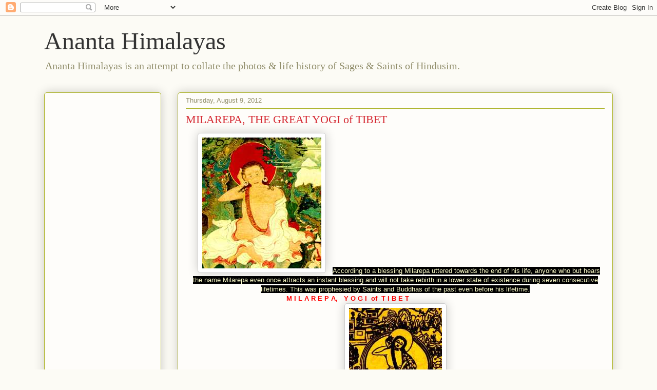

--- FILE ---
content_type: text/html; charset=UTF-8
request_url: https://anantahimalayas.blogspot.com/2012/08/milarepa.html
body_size: 17327
content:
<!DOCTYPE html>
<html class='v2' dir='ltr' lang='en'>
<head>
<link href='https://www.blogger.com/static/v1/widgets/335934321-css_bundle_v2.css' rel='stylesheet' type='text/css'/>
<meta content='width=1100' name='viewport'/>
<meta content='text/html; charset=UTF-8' http-equiv='Content-Type'/>
<meta content='blogger' name='generator'/>
<link href='https://anantahimalayas.blogspot.com/favicon.ico' rel='icon' type='image/x-icon'/>
<link href='http://anantahimalayas.blogspot.com/2012/08/milarepa.html' rel='canonical'/>
<link rel="alternate" type="application/atom+xml" title="Ananta Himalayas - Atom" href="https://anantahimalayas.blogspot.com/feeds/posts/default" />
<link rel="alternate" type="application/rss+xml" title="Ananta Himalayas - RSS" href="https://anantahimalayas.blogspot.com/feeds/posts/default?alt=rss" />
<link rel="service.post" type="application/atom+xml" title="Ananta Himalayas - Atom" href="https://www.blogger.com/feeds/155446735868488088/posts/default" />

<link rel="alternate" type="application/atom+xml" title="Ananta Himalayas - Atom" href="https://anantahimalayas.blogspot.com/feeds/8011189451118512808/comments/default" />
<!--Can't find substitution for tag [blog.ieCssRetrofitLinks]-->
<link href='https://blogger.googleusercontent.com/img/b/R29vZ2xl/AVvXsEix5gThf6PrfN7fUFTR4MC03FN9XmEyewUsw_rUpmvD7QkIZ3w25_gfor8hTVUEwzzPiR4YpV6raEA48PgVvsvgOKomLINXyZqQXDnVIWpmVwVFiqbET-CUb7jtFJRsXG3VrJkTn7dvSQ-p/s1600/Milarepa.jpg' rel='image_src'/>
<meta content='http://anantahimalayas.blogspot.com/2012/08/milarepa.html' property='og:url'/>
<meta content='MILAREPA, THE GREAT YOGI of TIBET' property='og:title'/>
<meta content='Ananta Himalayas is an attempt to collate the photos &amp; life history of Sages &amp; Saints from India' property='og:description'/>
<meta content='https://blogger.googleusercontent.com/img/b/R29vZ2xl/AVvXsEix5gThf6PrfN7fUFTR4MC03FN9XmEyewUsw_rUpmvD7QkIZ3w25_gfor8hTVUEwzzPiR4YpV6raEA48PgVvsvgOKomLINXyZqQXDnVIWpmVwVFiqbET-CUb7jtFJRsXG3VrJkTn7dvSQ-p/w1200-h630-p-k-no-nu/Milarepa.jpg' property='og:image'/>
<title>Ananta Himalayas: MILAREPA, THE GREAT YOGI of TIBET</title>
<style id='page-skin-1' type='text/css'><!--
/*
-----------------------------------------------
Blogger Template Style
Name:     Awesome Inc.
Designer: Tina Chen
URL:      tinachen.org
----------------------------------------------- */
/* Content
----------------------------------------------- */
body {
font: normal normal 13px Arial, Tahoma, Helvetica, FreeSans, sans-serif;
color: #333333;
background: #fcfbf5 none repeat scroll top left;
}
html body .content-outer {
min-width: 0;
max-width: 100%;
width: 100%;
}
a:link {
text-decoration: none;
color: #d52a33;
}
a:visited {
text-decoration: none;
color: #7d181e;
}
a:hover {
text-decoration: underline;
color: #d52a33;
}
.body-fauxcolumn-outer .cap-top {
position: absolute;
z-index: 1;
height: 276px;
width: 100%;
background: transparent none repeat-x scroll top left;
_background-image: none;
}
/* Columns
----------------------------------------------- */
.content-inner {
padding: 0;
}
.header-inner .section {
margin: 0 16px;
}
.tabs-inner .section {
margin: 0 16px;
}
.main-inner {
padding-top: 30px;
}
.main-inner .column-center-inner,
.main-inner .column-left-inner,
.main-inner .column-right-inner {
padding: 0 5px;
}
*+html body .main-inner .column-center-inner {
margin-top: -30px;
}
#layout .main-inner .column-center-inner {
margin-top: 0;
}
/* Header
----------------------------------------------- */
.header-outer {
margin: 0 0 0 0;
background: transparent none repeat scroll 0 0;
}
.Header h1 {
font: normal normal 48px Georgia, Utopia, 'Palatino Linotype', Palatino, serif;
color: #333333;
text-shadow: 0 0 -1px #000000;
}
.Header h1 a {
color: #333333;
}
.Header .description {
font: normal normal 20px Georgia, Utopia, 'Palatino Linotype', Palatino, serif;
color: #908d6a;
}
.header-inner .Header .titlewrapper,
.header-inner .Header .descriptionwrapper {
padding-left: 0;
padding-right: 0;
margin-bottom: 0;
}
.header-inner .Header .titlewrapper {
padding-top: 22px;
}
/* Tabs
----------------------------------------------- */
.tabs-outer {
overflow: hidden;
position: relative;
background: #b3ca88 url(//www.blogblog.com/1kt/awesomeinc/tabs_gradient_light.png) repeat scroll 0 0;
}
#layout .tabs-outer {
overflow: visible;
}
.tabs-cap-top, .tabs-cap-bottom {
position: absolute;
width: 100%;
border-top: 1px solid #908d6a;
}
.tabs-cap-bottom {
bottom: 0;
}
.tabs-inner .widget li a {
display: inline-block;
margin: 0;
padding: .6em 1.5em;
font: normal normal 13px Arial, Tahoma, Helvetica, FreeSans, sans-serif;
color: #333333;
border-top: 1px solid #908d6a;
border-bottom: 1px solid #908d6a;
border-left: 1px solid #908d6a;
height: 16px;
line-height: 16px;
}
.tabs-inner .widget li:last-child a {
border-right: 1px solid #908d6a;
}
.tabs-inner .widget li.selected a, .tabs-inner .widget li a:hover {
background: #63704b url(//www.blogblog.com/1kt/awesomeinc/tabs_gradient_light.png) repeat-x scroll 0 -100px;
color: #ffffff;
}
/* Headings
----------------------------------------------- */
h2 {
font: normal bold 14px Arial, Tahoma, Helvetica, FreeSans, sans-serif;
color: #333333;
}
/* Widgets
----------------------------------------------- */
.main-inner .section {
margin: 0 27px;
padding: 0;
}
.main-inner .column-left-outer,
.main-inner .column-right-outer {
margin-top: 0;
}
#layout .main-inner .column-left-outer,
#layout .main-inner .column-right-outer {
margin-top: 0;
}
.main-inner .column-left-inner,
.main-inner .column-right-inner {
background: transparent none repeat 0 0;
-moz-box-shadow: 0 0 0 rgba(0, 0, 0, .2);
-webkit-box-shadow: 0 0 0 rgba(0, 0, 0, .2);
-goog-ms-box-shadow: 0 0 0 rgba(0, 0, 0, .2);
box-shadow: 0 0 0 rgba(0, 0, 0, .2);
-moz-border-radius: 5px;
-webkit-border-radius: 5px;
-goog-ms-border-radius: 5px;
border-radius: 5px;
}
#layout .main-inner .column-left-inner,
#layout .main-inner .column-right-inner {
margin-top: 0;
}
.sidebar .widget {
font: normal normal 14px Arial, Tahoma, Helvetica, FreeSans, sans-serif;
color: #333333;
}
.sidebar .widget a:link {
color: #d52a33;
}
.sidebar .widget a:visited {
color: #7d181e;
}
.sidebar .widget a:hover {
color: #d52a33;
}
.sidebar .widget h2 {
text-shadow: 0 0 -1px #000000;
}
.main-inner .widget {
background-color: #fefdfa;
border: 1px solid #aab123;
padding: 0 15px 15px;
margin: 20px -16px;
-moz-box-shadow: 0 0 20px rgba(0, 0, 0, .2);
-webkit-box-shadow: 0 0 20px rgba(0, 0, 0, .2);
-goog-ms-box-shadow: 0 0 20px rgba(0, 0, 0, .2);
box-shadow: 0 0 20px rgba(0, 0, 0, .2);
-moz-border-radius: 5px;
-webkit-border-radius: 5px;
-goog-ms-border-radius: 5px;
border-radius: 5px;
}
.main-inner .widget h2 {
margin: 0 -0;
padding: .6em 0 .5em;
border-bottom: 1px solid transparent;
}
.footer-inner .widget h2 {
padding: 0 0 .4em;
border-bottom: 1px solid transparent;
}
.main-inner .widget h2 + div, .footer-inner .widget h2 + div {
border-top: 1px solid #aab123;
padding-top: 8px;
}
.main-inner .widget .widget-content {
margin: 0 -0;
padding: 7px 0 0;
}
.main-inner .widget ul, .main-inner .widget #ArchiveList ul.flat {
margin: -8px -15px 0;
padding: 0;
list-style: none;
}
.main-inner .widget #ArchiveList {
margin: -8px 0 0;
}
.main-inner .widget ul li, .main-inner .widget #ArchiveList ul.flat li {
padding: .5em 15px;
text-indent: 0;
color: #666666;
border-top: 0 solid #aab123;
border-bottom: 1px solid transparent;
}
.main-inner .widget #ArchiveList ul li {
padding-top: .25em;
padding-bottom: .25em;
}
.main-inner .widget ul li:first-child, .main-inner .widget #ArchiveList ul.flat li:first-child {
border-top: none;
}
.main-inner .widget ul li:last-child, .main-inner .widget #ArchiveList ul.flat li:last-child {
border-bottom: none;
}
.post-body {
position: relative;
}
.main-inner .widget .post-body ul {
padding: 0 2.5em;
margin: .5em 0;
list-style: disc;
}
.main-inner .widget .post-body ul li {
padding: 0.25em 0;
margin-bottom: .25em;
color: #333333;
border: none;
}
.footer-inner .widget ul {
padding: 0;
list-style: none;
}
.widget .zippy {
color: #666666;
}
/* Posts
----------------------------------------------- */
body .main-inner .Blog {
padding: 0;
margin-bottom: 1em;
background-color: transparent;
border: none;
-moz-box-shadow: 0 0 0 rgba(0, 0, 0, 0);
-webkit-box-shadow: 0 0 0 rgba(0, 0, 0, 0);
-goog-ms-box-shadow: 0 0 0 rgba(0, 0, 0, 0);
box-shadow: 0 0 0 rgba(0, 0, 0, 0);
}
.main-inner .section:last-child .Blog:last-child {
padding: 0;
margin-bottom: 1em;
}
.main-inner .widget h2.date-header {
margin: 0 -15px 1px;
padding: 0 0 0 0;
font: normal normal 13px Arial, Tahoma, Helvetica, FreeSans, sans-serif;
color: #908d6a;
background: transparent none no-repeat scroll top left;
border-top: 0 solid #aab123;
border-bottom: 1px solid transparent;
-moz-border-radius-topleft: 0;
-moz-border-radius-topright: 0;
-webkit-border-top-left-radius: 0;
-webkit-border-top-right-radius: 0;
border-top-left-radius: 0;
border-top-right-radius: 0;
position: static;
bottom: 100%;
right: 15px;
text-shadow: 0 0 -1px #000000;
}
.main-inner .widget h2.date-header span {
font: normal normal 13px Arial, Tahoma, Helvetica, FreeSans, sans-serif;
display: block;
padding: .5em 15px;
border-left: 0 solid #aab123;
border-right: 0 solid #aab123;
}
.date-outer {
position: relative;
margin: 30px 0 20px;
padding: 0 15px;
background-color: #fefdfa;
border: 1px solid #aab123;
-moz-box-shadow: 0 0 20px rgba(0, 0, 0, .2);
-webkit-box-shadow: 0 0 20px rgba(0, 0, 0, .2);
-goog-ms-box-shadow: 0 0 20px rgba(0, 0, 0, .2);
box-shadow: 0 0 20px rgba(0, 0, 0, .2);
-moz-border-radius: 5px;
-webkit-border-radius: 5px;
-goog-ms-border-radius: 5px;
border-radius: 5px;
}
.date-outer:first-child {
margin-top: 0;
}
.date-outer:last-child {
margin-bottom: 20px;
-moz-border-radius-bottomleft: 5px;
-moz-border-radius-bottomright: 5px;
-webkit-border-bottom-left-radius: 5px;
-webkit-border-bottom-right-radius: 5px;
-goog-ms-border-bottom-left-radius: 5px;
-goog-ms-border-bottom-right-radius: 5px;
border-bottom-left-radius: 5px;
border-bottom-right-radius: 5px;
}
.date-posts {
margin: 0 -0;
padding: 0 0;
clear: both;
}
.post-outer, .inline-ad {
border-top: 1px solid #aab123;
margin: 0 -0;
padding: 15px 0;
}
.post-outer {
padding-bottom: 10px;
}
.post-outer:first-child {
padding-top: 0;
border-top: none;
}
.post-outer:last-child, .inline-ad:last-child {
border-bottom: none;
}
.post-body {
position: relative;
}
.post-body img {
padding: 8px;
background: #ffffff;
border: 1px solid #cccccc;
-moz-box-shadow: 0 0 20px rgba(0, 0, 0, .2);
-webkit-box-shadow: 0 0 20px rgba(0, 0, 0, .2);
box-shadow: 0 0 20px rgba(0, 0, 0, .2);
-moz-border-radius: 5px;
-webkit-border-radius: 5px;
border-radius: 5px;
}
h3.post-title, h4 {
font: normal normal 22px Georgia, Utopia, 'Palatino Linotype', Palatino, serif;
color: #d52a33;
}
h3.post-title a {
font: normal normal 22px Georgia, Utopia, 'Palatino Linotype', Palatino, serif;
color: #d52a33;
}
h3.post-title a:hover {
color: #d52a33;
text-decoration: underline;
}
.post-header {
margin: 0 0 1em;
}
.post-body {
line-height: 1.4;
}
.post-outer h2 {
color: #333333;
}
.post-footer {
margin: 1.5em 0 0;
}
#blog-pager {
padding: 15px;
font-size: 120%;
background-color: #fefdfa;
border: 1px solid #aab123;
-moz-box-shadow: 0 0 20px rgba(0, 0, 0, .2);
-webkit-box-shadow: 0 0 20px rgba(0, 0, 0, .2);
-goog-ms-box-shadow: 0 0 20px rgba(0, 0, 0, .2);
box-shadow: 0 0 20px rgba(0, 0, 0, .2);
-moz-border-radius: 5px;
-webkit-border-radius: 5px;
-goog-ms-border-radius: 5px;
border-radius: 5px;
-moz-border-radius-topleft: 5px;
-moz-border-radius-topright: 5px;
-webkit-border-top-left-radius: 5px;
-webkit-border-top-right-radius: 5px;
-goog-ms-border-top-left-radius: 5px;
-goog-ms-border-top-right-radius: 5px;
border-top-left-radius: 5px;
border-top-right-radius-topright: 5px;
margin-top: 1em;
}
.blog-feeds, .post-feeds {
margin: 1em 0;
text-align: center;
color: #333333;
}
.blog-feeds a, .post-feeds a {
color: #d52a33;
}
.blog-feeds a:visited, .post-feeds a:visited {
color: #7d181e;
}
.blog-feeds a:hover, .post-feeds a:hover {
color: #d52a33;
}
.post-outer .comments {
margin-top: 2em;
}
/* Comments
----------------------------------------------- */
.comments .comments-content .icon.blog-author {
background-repeat: no-repeat;
background-image: url([data-uri]);
}
.comments .comments-content .loadmore a {
border-top: 1px solid #908d6a;
border-bottom: 1px solid #908d6a;
}
.comments .continue {
border-top: 2px solid #908d6a;
}
/* Footer
----------------------------------------------- */
.footer-outer {
margin: -20px 0 -1px;
padding: 20px 0 0;
color: #333333;
overflow: hidden;
}
.footer-fauxborder-left {
border-top: 1px solid #aab123;
background: #fefdfa none repeat scroll 0 0;
-moz-box-shadow: 0 0 20px rgba(0, 0, 0, .2);
-webkit-box-shadow: 0 0 20px rgba(0, 0, 0, .2);
-goog-ms-box-shadow: 0 0 20px rgba(0, 0, 0, .2);
box-shadow: 0 0 20px rgba(0, 0, 0, .2);
margin: 0 -20px;
}
/* Mobile
----------------------------------------------- */
body.mobile {
background-size: auto;
}
.mobile .body-fauxcolumn-outer {
background: transparent none repeat scroll top left;
}
*+html body.mobile .main-inner .column-center-inner {
margin-top: 0;
}
.mobile .main-inner .widget {
padding: 0 0 15px;
}
.mobile .main-inner .widget h2 + div,
.mobile .footer-inner .widget h2 + div {
border-top: none;
padding-top: 0;
}
.mobile .footer-inner .widget h2 {
padding: 0.5em 0;
border-bottom: none;
}
.mobile .main-inner .widget .widget-content {
margin: 0;
padding: 7px 0 0;
}
.mobile .main-inner .widget ul,
.mobile .main-inner .widget #ArchiveList ul.flat {
margin: 0 -15px 0;
}
.mobile .main-inner .widget h2.date-header {
right: 0;
}
.mobile .date-header span {
padding: 0.4em 0;
}
.mobile .date-outer:first-child {
margin-bottom: 0;
border: 1px solid #aab123;
-moz-border-radius-topleft: 5px;
-moz-border-radius-topright: 5px;
-webkit-border-top-left-radius: 5px;
-webkit-border-top-right-radius: 5px;
-goog-ms-border-top-left-radius: 5px;
-goog-ms-border-top-right-radius: 5px;
border-top-left-radius: 5px;
border-top-right-radius: 5px;
}
.mobile .date-outer {
border-color: #aab123;
border-width: 0 1px 1px;
}
.mobile .date-outer:last-child {
margin-bottom: 0;
}
.mobile .main-inner {
padding: 0;
}
.mobile .header-inner .section {
margin: 0;
}
.mobile .post-outer, .mobile .inline-ad {
padding: 5px 0;
}
.mobile .tabs-inner .section {
margin: 0 10px;
}
.mobile .main-inner .widget h2 {
margin: 0;
padding: 0;
}
.mobile .main-inner .widget h2.date-header span {
padding: 0;
}
.mobile .main-inner .widget .widget-content {
margin: 0;
padding: 7px 0 0;
}
.mobile #blog-pager {
border: 1px solid transparent;
background: #fefdfa none repeat scroll 0 0;
}
.mobile .main-inner .column-left-inner,
.mobile .main-inner .column-right-inner {
background: transparent none repeat 0 0;
-moz-box-shadow: none;
-webkit-box-shadow: none;
-goog-ms-box-shadow: none;
box-shadow: none;
}
.mobile .date-posts {
margin: 0;
padding: 0;
}
.mobile .footer-fauxborder-left {
margin: 0;
border-top: inherit;
}
.mobile .main-inner .section:last-child .Blog:last-child {
margin-bottom: 0;
}
.mobile-index-contents {
color: #333333;
}
.mobile .mobile-link-button {
background: #d52a33 url(//www.blogblog.com/1kt/awesomeinc/tabs_gradient_light.png) repeat scroll 0 0;
}
.mobile-link-button a:link, .mobile-link-button a:visited {
color: #ffffff;
}
.mobile .tabs-inner .PageList .widget-content {
background: transparent;
border-top: 1px solid;
border-color: #908d6a;
color: #333333;
}
.mobile .tabs-inner .PageList .widget-content .pagelist-arrow {
border-left: 1px solid #908d6a;
}

--></style>
<style id='template-skin-1' type='text/css'><!--
body {
min-width: 1140px;
}
.content-outer, .content-fauxcolumn-outer, .region-inner {
min-width: 1140px;
max-width: 1140px;
_width: 1140px;
}
.main-inner .columns {
padding-left: 260px;
padding-right: 0px;
}
.main-inner .fauxcolumn-center-outer {
left: 260px;
right: 0px;
/* IE6 does not respect left and right together */
_width: expression(this.parentNode.offsetWidth -
parseInt("260px") -
parseInt("0px") + 'px');
}
.main-inner .fauxcolumn-left-outer {
width: 260px;
}
.main-inner .fauxcolumn-right-outer {
width: 0px;
}
.main-inner .column-left-outer {
width: 260px;
right: 100%;
margin-left: -260px;
}
.main-inner .column-right-outer {
width: 0px;
margin-right: -0px;
}
#layout {
min-width: 0;
}
#layout .content-outer {
min-width: 0;
width: 800px;
}
#layout .region-inner {
min-width: 0;
width: auto;
}
body#layout div.add_widget {
padding: 8px;
}
body#layout div.add_widget a {
margin-left: 32px;
}
--></style>
<link href='https://www.blogger.com/dyn-css/authorization.css?targetBlogID=155446735868488088&amp;zx=bbb9ec69-02e8-44e3-844d-39d78ccc9d04' media='none' onload='if(media!=&#39;all&#39;)media=&#39;all&#39;' rel='stylesheet'/><noscript><link href='https://www.blogger.com/dyn-css/authorization.css?targetBlogID=155446735868488088&amp;zx=bbb9ec69-02e8-44e3-844d-39d78ccc9d04' rel='stylesheet'/></noscript>
<meta name='google-adsense-platform-account' content='ca-host-pub-1556223355139109'/>
<meta name='google-adsense-platform-domain' content='blogspot.com'/>

<!-- data-ad-client=ca-pub-7061800501497748 -->

</head>
<body class='loading variant-renewable'>
<div class='navbar section' id='navbar' name='Navbar'><div class='widget Navbar' data-version='1' id='Navbar1'><script type="text/javascript">
    function setAttributeOnload(object, attribute, val) {
      if(window.addEventListener) {
        window.addEventListener('load',
          function(){ object[attribute] = val; }, false);
      } else {
        window.attachEvent('onload', function(){ object[attribute] = val; });
      }
    }
  </script>
<div id="navbar-iframe-container"></div>
<script type="text/javascript" src="https://apis.google.com/js/platform.js"></script>
<script type="text/javascript">
      gapi.load("gapi.iframes:gapi.iframes.style.bubble", function() {
        if (gapi.iframes && gapi.iframes.getContext) {
          gapi.iframes.getContext().openChild({
              url: 'https://www.blogger.com/navbar/155446735868488088?po\x3d8011189451118512808\x26origin\x3dhttps://anantahimalayas.blogspot.com',
              where: document.getElementById("navbar-iframe-container"),
              id: "navbar-iframe"
          });
        }
      });
    </script><script type="text/javascript">
(function() {
var script = document.createElement('script');
script.type = 'text/javascript';
script.src = '//pagead2.googlesyndication.com/pagead/js/google_top_exp.js';
var head = document.getElementsByTagName('head')[0];
if (head) {
head.appendChild(script);
}})();
</script>
</div></div>
<div class='body-fauxcolumns'>
<div class='fauxcolumn-outer body-fauxcolumn-outer'>
<div class='cap-top'>
<div class='cap-left'></div>
<div class='cap-right'></div>
</div>
<div class='fauxborder-left'>
<div class='fauxborder-right'></div>
<div class='fauxcolumn-inner'>
</div>
</div>
<div class='cap-bottom'>
<div class='cap-left'></div>
<div class='cap-right'></div>
</div>
</div>
</div>
<div class='content'>
<div class='content-fauxcolumns'>
<div class='fauxcolumn-outer content-fauxcolumn-outer'>
<div class='cap-top'>
<div class='cap-left'></div>
<div class='cap-right'></div>
</div>
<div class='fauxborder-left'>
<div class='fauxborder-right'></div>
<div class='fauxcolumn-inner'>
</div>
</div>
<div class='cap-bottom'>
<div class='cap-left'></div>
<div class='cap-right'></div>
</div>
</div>
</div>
<div class='content-outer'>
<div class='content-cap-top cap-top'>
<div class='cap-left'></div>
<div class='cap-right'></div>
</div>
<div class='fauxborder-left content-fauxborder-left'>
<div class='fauxborder-right content-fauxborder-right'></div>
<div class='content-inner'>
<header>
<div class='header-outer'>
<div class='header-cap-top cap-top'>
<div class='cap-left'></div>
<div class='cap-right'></div>
</div>
<div class='fauxborder-left header-fauxborder-left'>
<div class='fauxborder-right header-fauxborder-right'></div>
<div class='region-inner header-inner'>
<div class='header section' id='header' name='Header'><div class='widget Header' data-version='1' id='Header1'>
<div id='header-inner'>
<div class='titlewrapper'>
<h1 class='title'>
<a href='https://anantahimalayas.blogspot.com/'>
Ananta Himalayas
</a>
</h1>
</div>
<div class='descriptionwrapper'>
<p class='description'><span>Ananta Himalayas is an attempt to collate the photos &amp; life history of Sages &amp; Saints of Hindusim.</span></p>
</div>
</div>
</div></div>
</div>
</div>
<div class='header-cap-bottom cap-bottom'>
<div class='cap-left'></div>
<div class='cap-right'></div>
</div>
</div>
</header>
<div class='tabs-outer'>
<div class='tabs-cap-top cap-top'>
<div class='cap-left'></div>
<div class='cap-right'></div>
</div>
<div class='fauxborder-left tabs-fauxborder-left'>
<div class='fauxborder-right tabs-fauxborder-right'></div>
<div class='region-inner tabs-inner'>
<div class='tabs no-items section' id='crosscol' name='Cross-Column'></div>
<div class='tabs no-items section' id='crosscol-overflow' name='Cross-Column 2'></div>
</div>
</div>
<div class='tabs-cap-bottom cap-bottom'>
<div class='cap-left'></div>
<div class='cap-right'></div>
</div>
</div>
<div class='main-outer'>
<div class='main-cap-top cap-top'>
<div class='cap-left'></div>
<div class='cap-right'></div>
</div>
<div class='fauxborder-left main-fauxborder-left'>
<div class='fauxborder-right main-fauxborder-right'></div>
<div class='region-inner main-inner'>
<div class='columns fauxcolumns'>
<div class='fauxcolumn-outer fauxcolumn-center-outer'>
<div class='cap-top'>
<div class='cap-left'></div>
<div class='cap-right'></div>
</div>
<div class='fauxborder-left'>
<div class='fauxborder-right'></div>
<div class='fauxcolumn-inner'>
</div>
</div>
<div class='cap-bottom'>
<div class='cap-left'></div>
<div class='cap-right'></div>
</div>
</div>
<div class='fauxcolumn-outer fauxcolumn-left-outer'>
<div class='cap-top'>
<div class='cap-left'></div>
<div class='cap-right'></div>
</div>
<div class='fauxborder-left'>
<div class='fauxborder-right'></div>
<div class='fauxcolumn-inner'>
</div>
</div>
<div class='cap-bottom'>
<div class='cap-left'></div>
<div class='cap-right'></div>
</div>
</div>
<div class='fauxcolumn-outer fauxcolumn-right-outer'>
<div class='cap-top'>
<div class='cap-left'></div>
<div class='cap-right'></div>
</div>
<div class='fauxborder-left'>
<div class='fauxborder-right'></div>
<div class='fauxcolumn-inner'>
</div>
</div>
<div class='cap-bottom'>
<div class='cap-left'></div>
<div class='cap-right'></div>
</div>
</div>
<!-- corrects IE6 width calculation -->
<div class='columns-inner'>
<div class='column-center-outer'>
<div class='column-center-inner'>
<div class='main section' id='main' name='Main'><div class='widget Blog' data-version='1' id='Blog1'>
<div class='blog-posts hfeed'>

          <div class="date-outer">
        
<h2 class='date-header'><span>Thursday, August 9, 2012</span></h2>

          <div class="date-posts">
        
<div class='post-outer'>
<div class='post hentry uncustomized-post-template' itemprop='blogPost' itemscope='itemscope' itemtype='http://schema.org/BlogPosting'>
<meta content='https://blogger.googleusercontent.com/img/b/R29vZ2xl/AVvXsEix5gThf6PrfN7fUFTR4MC03FN9XmEyewUsw_rUpmvD7QkIZ3w25_gfor8hTVUEwzzPiR4YpV6raEA48PgVvsvgOKomLINXyZqQXDnVIWpmVwVFiqbET-CUb7jtFJRsXG3VrJkTn7dvSQ-p/s1600/Milarepa.jpg' itemprop='image_url'/>
<meta content='155446735868488088' itemprop='blogId'/>
<meta content='8011189451118512808' itemprop='postId'/>
<a name='8011189451118512808'></a>
<h3 class='post-title entry-title' itemprop='name'>
MILAREPA, THE GREAT YOGI of TIBET
</h3>
<div class='post-header'>
<div class='post-header-line-1'></div>
</div>
<div class='post-body entry-content' id='post-body-8011189451118512808' itemprop='description articleBody'>
<div dir="ltr" style="text-align: left;" trbidi="on">
<div class="separator" style="clear: both; text-align: center;">
<a href="https://blogger.googleusercontent.com/img/b/R29vZ2xl/AVvXsEix5gThf6PrfN7fUFTR4MC03FN9XmEyewUsw_rUpmvD7QkIZ3w25_gfor8hTVUEwzzPiR4YpV6raEA48PgVvsvgOKomLINXyZqQXDnVIWpmVwVFiqbET-CUb7jtFJRsXG3VrJkTn7dvSQ-p/s1600/Milarepa.jpg" imageanchor="1" style="margin-left: 1em; margin-right: 1em;"><img border="0" src="https://blogger.googleusercontent.com/img/b/R29vZ2xl/AVvXsEix5gThf6PrfN7fUFTR4MC03FN9XmEyewUsw_rUpmvD7QkIZ3w25_gfor8hTVUEwzzPiR4YpV6raEA48PgVvsvgOKomLINXyZqQXDnVIWpmVwVFiqbET-CUb7jtFJRsXG3VrJkTn7dvSQ-p/s1600/Milarepa.jpg" /></a><span style="background-color: black; color: #ffffcc;">According to a blessing Milarepa uttered towards the end of his life, anyone who but hears the name Milarepa even once attracts an instant blessing and will not take rebirth in a lower state of existence during seven consecutive lifetimes. This was prophesied by Saints and Buddhas of the past even before his lifetime.</span></div>
&nbsp; &nbsp; &nbsp; &nbsp; &nbsp; &nbsp; &nbsp; &nbsp; &nbsp; &nbsp; &nbsp; &nbsp; &nbsp; &nbsp; &nbsp; &nbsp; &nbsp; &nbsp; &nbsp; &nbsp; &nbsp; &nbsp; &nbsp; &nbsp; &nbsp;<b><span style="color: red;">M I L A R E P A, &nbsp; Y O G I &nbsp;of &nbsp;T I B E T&nbsp;</span></b><br />
<div class="separator" style="clear: both; text-align: center;">
<a href="https://blogger.googleusercontent.com/img/b/R29vZ2xl/AVvXsEhBkuFMTMkJFjJsDVcJpNmT1S3c4q0jEEUE-WDkOznRkOmifV6R5GC1Q-xf1ec33BrQ7gaYwAFpe4cE_OYq6WaPoNKBXX59LZQU-9fOmykTVWG0Fgaa5tiy1luGZAggr8sGkMiMzKX3Coxp/s1600/Milarepa2.jpg" imageanchor="1" style="margin-left: 1em; margin-right: 1em;"><img border="0" src="https://blogger.googleusercontent.com/img/b/R29vZ2xl/AVvXsEhBkuFMTMkJFjJsDVcJpNmT1S3c4q0jEEUE-WDkOznRkOmifV6R5GC1Q-xf1ec33BrQ7gaYwAFpe4cE_OYq6WaPoNKBXX59LZQU-9fOmykTVWG0Fgaa5tiy1luGZAggr8sGkMiMzKX3Coxp/s1600/Milarepa2.jpg" /></a></div>
&nbsp; &nbsp; &nbsp; &nbsp; &nbsp; &nbsp; &nbsp; &nbsp; &nbsp; &nbsp; &nbsp; &nbsp; &nbsp; &nbsp; &nbsp; &nbsp; &nbsp; &nbsp; &nbsp; &nbsp; &nbsp; &nbsp; &nbsp; &nbsp; &nbsp; &nbsp; &nbsp; &nbsp; &nbsp; &nbsp; &nbsp; &nbsp; &nbsp; &nbsp; <b><span style="color: red;">&nbsp;M I L A R E P A&nbsp;</span></b><br />
<div class="separator" style="clear: both; text-align: center;">
<a href="https://blogger.googleusercontent.com/img/b/R29vZ2xl/AVvXsEg67iBKf_jU4UjSAnIA9h9n6chMsQ_22I7WOnf1cEPC_DF-RGNEM26-VVAJcVYmMfgRF8BrUlj8DM43cLlsfg_vc9vP9JYhxliY3dRZt_D3N-kzw2IAXfMmOHMZk2tmrV9ygKYTCFzSLjKb/s1600/Milacave.jpg" imageanchor="1" style="margin-left: 1em; margin-right: 1em;"><img border="0" src="https://blogger.googleusercontent.com/img/b/R29vZ2xl/AVvXsEg67iBKf_jU4UjSAnIA9h9n6chMsQ_22I7WOnf1cEPC_DF-RGNEM26-VVAJcVYmMfgRF8BrUlj8DM43cLlsfg_vc9vP9JYhxliY3dRZt_D3N-kzw2IAXfMmOHMZk2tmrV9ygKYTCFzSLjKb/s1600/Milacave.jpg" /></a></div>
&nbsp; &nbsp; &nbsp; &nbsp; &nbsp; &nbsp; &nbsp; &nbsp; &nbsp; &nbsp; &nbsp; &nbsp; &nbsp; &nbsp; &nbsp; &nbsp; &nbsp; &nbsp; &nbsp; &nbsp; &nbsp; &nbsp;<b><span style="color: red;">&nbsp; &nbsp;M I L A R E P A &nbsp;Manifesting &nbsp;Occult &nbsp;Powers</span></b><br />
<div class="separator" style="clear: both; text-align: center;">
<a href="https://blogger.googleusercontent.com/img/b/R29vZ2xl/AVvXsEiqziG05aQn0uuhvOy_526cgVL_S1XdLIOWcVqsUUF7HiD2zvfgzFMQRT3vlGYk_k37uzxLRPIYvQbV51Kq5CX6HeJRIxmOrLzNYACGGrRgZtAXdh8Fc3S5eyyf9a0W8yyM-c7TDra0xVRU/s1600/Marpa+,+Guru+of+Milarepa.jpg" imageanchor="1" style="margin-left: 1em; margin-right: 1em;"><img border="0" src="https://blogger.googleusercontent.com/img/b/R29vZ2xl/AVvXsEiqziG05aQn0uuhvOy_526cgVL_S1XdLIOWcVqsUUF7HiD2zvfgzFMQRT3vlGYk_k37uzxLRPIYvQbV51Kq5CX6HeJRIxmOrLzNYACGGrRgZtAXdh8Fc3S5eyyf9a0W8yyM-c7TDra0xVRU/s1600/Marpa+,+Guru+of+Milarepa.jpg" /></a></div>
&nbsp; &nbsp; &nbsp; &nbsp; &nbsp; &nbsp; &nbsp; &nbsp; &nbsp; &nbsp; &nbsp; &nbsp; &nbsp; &nbsp; &nbsp; &nbsp; &nbsp; &nbsp; &nbsp; &nbsp; &nbsp; &nbsp; <b><span style="color: red;">&nbsp;M A R P A , &nbsp;G U R U of &nbsp;M I L A R E P A&nbsp;</span></b><br />
<div class="separator" style="clear: both; text-align: center;">
<a href="https://blogger.googleusercontent.com/img/b/R29vZ2xl/AVvXsEheqDEVrF8VcjKOfvfiX8E5NbmHOTQp_-jPKRDqO8o6E2ji5ZbqDzHM7dYclHRDDfAXXnzlTrF1Dil5Na6r7AqvgJRDrSnYXZQys539gtprClpnY1COqdcinxE679Zl0Rnk0PLgb0uL0RtS/s1600/Naropa.jpg" imageanchor="1" style="margin-left: 1em; margin-right: 1em;"><img border="0" src="https://blogger.googleusercontent.com/img/b/R29vZ2xl/AVvXsEheqDEVrF8VcjKOfvfiX8E5NbmHOTQp_-jPKRDqO8o6E2ji5ZbqDzHM7dYclHRDDfAXXnzlTrF1Dil5Na6r7AqvgJRDrSnYXZQys539gtprClpnY1COqdcinxE679Zl0Rnk0PLgb0uL0RtS/s1600/Naropa.jpg" /></a></div>
&nbsp; &nbsp; &nbsp; &nbsp; &nbsp; &nbsp; &nbsp; &nbsp; &nbsp; &nbsp; &nbsp; &nbsp; &nbsp; &nbsp; &nbsp; &nbsp; &nbsp; &nbsp; &nbsp; &nbsp; &nbsp; &nbsp; &nbsp; &nbsp; &nbsp; &nbsp;<b><span style="color: red;">N A R O P A , G U R U &nbsp;of &nbsp;M A R P A</span></b><br />
<div class="separator" style="clear: both; text-align: center;">
<a href="https://blogger.googleusercontent.com/img/b/R29vZ2xl/AVvXsEiZIeXbwzyhqbyARGybBiMx0B6xkqzLT8PjfcwlH5D1uRYFnxbXP9DaPVWyUhTG8tAiEzophq1Bo2-ANUSr2OAUZfAAlJn4YyhTYr5xPzgdVjq0YnHyN4t04WEoqm90Km5YGf0_FVPJUeaU/s1600/Naropa,+Guru+of+Marpa.jpg" imageanchor="1" style="margin-left: 1em; margin-right: 1em;"><img border="0" src="https://blogger.googleusercontent.com/img/b/R29vZ2xl/AVvXsEiZIeXbwzyhqbyARGybBiMx0B6xkqzLT8PjfcwlH5D1uRYFnxbXP9DaPVWyUhTG8tAiEzophq1Bo2-ANUSr2OAUZfAAlJn4YyhTYr5xPzgdVjq0YnHyN4t04WEoqm90Km5YGf0_FVPJUeaU/s1600/Naropa,+Guru+of+Marpa.jpg" /></a></div>
&nbsp; &nbsp; &nbsp; &nbsp; &nbsp; &nbsp; &nbsp; &nbsp; &nbsp; &nbsp; &nbsp; &nbsp; &nbsp; &nbsp; &nbsp; &nbsp; &nbsp; &nbsp; &nbsp; &nbsp; &nbsp; &nbsp; &nbsp; &nbsp; &nbsp; <span style="color: red;"><b>&nbsp;N A R O P A , G U R U &nbsp;of &nbsp;M A R P A</b>&nbsp;</span><br />
<div class="separator" style="clear: both; text-align: center;">
<a href="https://blogger.googleusercontent.com/img/b/R29vZ2xl/AVvXsEjWq3BArj2UZ4p1koZzRCY2j9x3fsfO17ypWt_o6OmTPBalsNyG7Baaeq3XkKL0r9a4wUgSxf0lEMBP7CQIRrczEPVou_TSDcMTd2m2NhxK8lX7JwXzoVN4RoNI7QEq1C82aIxUQ7AC3i10/s1600/Tilopa.jpg" imageanchor="1" style="margin-left: 1em; margin-right: 1em;"><img border="0" src="https://blogger.googleusercontent.com/img/b/R29vZ2xl/AVvXsEjWq3BArj2UZ4p1koZzRCY2j9x3fsfO17ypWt_o6OmTPBalsNyG7Baaeq3XkKL0r9a4wUgSxf0lEMBP7CQIRrczEPVou_TSDcMTd2m2NhxK8lX7JwXzoVN4RoNI7QEq1C82aIxUQ7AC3i10/s1600/Tilopa.jpg" /></a></div>
&nbsp; &nbsp; &nbsp; &nbsp; &nbsp; &nbsp; &nbsp; &nbsp; &nbsp; &nbsp; &nbsp; &nbsp; &nbsp; &nbsp; &nbsp; &nbsp; &nbsp; &nbsp; &nbsp; &nbsp; &nbsp; &nbsp; &nbsp; &nbsp; &nbsp; &nbsp; <b><span style="color: red;">T I L O P A , &nbsp;G U R U &nbsp;of &nbsp;N A R O P A</span></b><br />
<b><span style="color: red;"><br /></span></b>
<br />
<h1 align="center" style="background-color: white;">
Milarepa</h1>
<div align="center" style="background-color: white;">
By</div>
<h3 align="center" style="background-color: white;">
<a href="http://www.dlshq.org/saints/siva.htm">Sri Swami Sivananda</a></h3>
<div align="LEFT" style="background-color: white;">
<b>Tibet's Great Yogi: It was in the first autumn month, on the twenty-fifth day of A.D. 1052 under the influence of an auspicious star that Milarepa was born. His father gave him the name Thopaga (which means "delightful to hear"). He had one sister by name Peta. Milarepa's father was Mila-Sherab-Gyaltsen. Milarepa was born in a rich family. His hair was plaited with gold and turquoises when he was young. When Milarepa reached the age of seven, his father died. His uncle was in charge of the estate of Milarepa. He deceived Milarepa and his mother and ill-treated them. Milarepa was a black-magician in the beginning. He destroyed his enemies by launching a hailstorm just to please his mother. Then he repented very much and turned to the "white path" or the path of virtue.</b></div>
<div align="LEFT" style="background-color: white;">
<b><br /></b></div>
<div align="LEFT" style="background-color: white;">
<b>Marapa was the Guru of Milarepa. Milarepa was also known by the name of Jetsun. Marapa tested Jetsun very much in various ways.</b></div>
<div align="LEFT" style="background-color: white;">
<b><br /></b></div>
<div align="LEFT" style="background-color: white;">
<b>With great difficulty Milarepa got the highest initiation from his Guru, and became his pet disciple. He practised severe austerities and meditation in solitary caves. Demema, the wife of Marapa, treated Milarepa with kindness and tender affection, because Milarepa was energetic, sincere, hardworking and intelligent. He was shut up in a cave. Food was passed inside by the servant of Marapa through a small aperture in the side. Milarepa used to sit in a rigid posture with a lighted-lamp on his head, without moving till the light was out, were it night or day.</b></div>
<div align="LEFT" style="background-color: white;">
<b><br /></b></div>
<div align="LEFT" style="background-color: white;">
<b>Milarepa meditated in various caves. His body was reduced to a skeleton owing to severe austerities. He lived on nettles only for several months. He followed the instructions of his Guru to the very letter. He developed various Siddhis. Just as Lord Krishna multiplied himself and appeared in the house of all the Gopis, so also Milarepa had the power to take as many forms as he liked. He played with his disciples by multiplying himself.</b></div>
<div align="LEFT" style="background-color: white;">
<b><br /></b></div>
<div align="LEFT" style="background-color: white;">
<b>Milarepa once transferred his pain to the door of his meditation room. The door began to emit sounds of cracking and splitting. It throbbed and vibrated and was on the point of crumbling down.</b></div>
<span style="background-color: white;"><b>Milarepa attained the state of Buddha-hood. The caves where he practised devotion and meditation are even now places of pilgrimage and worship. He had a large number of followers. Even now there are people in Tibet who belong to his school. He died in A.D. 1135 at the age of eighty-four. Those who desire to have a detailed study of his life can get a copy of the book "Tibet's Great Yogi&#8212;Milarepa" (by W.Y. Evans Wentz, Jesus College Oxford) from the Oxford University Press, London.</b></span><br />
<b><span style="color: red;"><br /></span></b>
<b>Source :&nbsp;</b><a href="http://www.dlshq.org/saints/milarepa.htm">http://www.dlshq.org/saints/milarepa.htm</a><br />
<br />
<table align="center" cellpadding="0" cellspacing="0" class="tr-caption-container" style="float: left; margin-right: 1em; text-align: left;"><tbody>
<tr><td style="text-align: center;"><a href="https://blogger.googleusercontent.com/img/b/R29vZ2xl/AVvXsEhonfTY0cmIoGV1vfCRilZchDKRp0LXzlCizvOvgoh8RwK1nsf1KY9ow8FJegrhDBBqRTTNIuMgZTepX-JN6PZCk328Kd7TKQl-1xtWwbd-QLgeFQUrEmY04MiPXPu_2m924zkA-a2p-1-X/s1600/Milarepa.jpg" imageanchor="1" style="clear: left; margin-bottom: 1em; margin-left: auto; margin-right: auto;"><img border="0" src="https://blogger.googleusercontent.com/img/b/R29vZ2xl/AVvXsEhonfTY0cmIoGV1vfCRilZchDKRp0LXzlCizvOvgoh8RwK1nsf1KY9ow8FJegrhDBBqRTTNIuMgZTepX-JN6PZCk328Kd7TKQl-1xtWwbd-QLgeFQUrEmY04MiPXPu_2m924zkA-a2p-1-X/s1600/Milarepa.jpg" /></a></td></tr>
<tr><td class="tr-caption" style="text-align: center;"><b><span style="color: red;">MILAREPA</span></b></td></tr>
</tbody></table>
<br />
<br />
<br />
<table align="center" cellpadding="0" cellspacing="0" class="tr-caption-container" style="margin-left: auto; margin-right: auto; text-align: center;"><tbody>
<tr><td style="text-align: center;"><a href="https://blogger.googleusercontent.com/img/b/R29vZ2xl/AVvXsEh4bGLYr97-IcakBQlfH__NsFTrOu4Sv3ka8L4ZKbtPEqY7-SLsRZDedFEtv6Bx7m8Dxi7oPiQ-4F02paLqkjShDRr7tBI7l6rqWObiVE3CzixcVYoEOrgdArGLJm4NAnPU2j0i7f4IzWQt/s1600/Marpa.jpg" imageanchor="1" style="margin-left: auto; margin-right: auto;"><img border="0" height="320" src="https://blogger.googleusercontent.com/img/b/R29vZ2xl/AVvXsEh4bGLYr97-IcakBQlfH__NsFTrOu4Sv3ka8L4ZKbtPEqY7-SLsRZDedFEtv6Bx7m8Dxi7oPiQ-4F02paLqkjShDRr7tBI7l6rqWObiVE3CzixcVYoEOrgdArGLJm4NAnPU2j0i7f4IzWQt/s1600/Marpa.jpg" width="291" /></a></td></tr>
<tr><td class="tr-caption" style="text-align: center;"><b><span style="color: red;">MARPA</span></b></td></tr>
</tbody></table>
<br />
<div class="separator" style="clear: both; text-align: center;">
<table align="center" cellpadding="0" cellspacing="0" class="tr-caption-container" style="float: right; margin-left: 1em; text-align: right;"><tbody>
<tr><td style="text-align: center;"><a href="https://blogger.googleusercontent.com/img/b/R29vZ2xl/AVvXsEitG7iltZf00skuQ0x4ZymBbXLrKcoywQI-cGKCYY3xDcbskZD8xM-DbtnJT6n1o1ZuswdA8ucMnrP6W9Ctz28UkJ1GgH4zvICClpPkYA1YC8O5LNp3nRZ-iRItKABCGmCDl7hAHtRMrmrq/s1600/Millarepa.jpg" imageanchor="1" style="clear: right; margin-bottom: 1em; margin-left: auto; margin-right: auto;"><img border="0" height="228" src="https://blogger.googleusercontent.com/img/b/R29vZ2xl/AVvXsEitG7iltZf00skuQ0x4ZymBbXLrKcoywQI-cGKCYY3xDcbskZD8xM-DbtnJT6n1o1ZuswdA8ucMnrP6W9Ctz28UkJ1GgH4zvICClpPkYA1YC8O5LNp3nRZ-iRItKABCGmCDl7hAHtRMrmrq/s1600/Millarepa.jpg" width="320" /></a></td></tr>
<tr><td class="tr-caption" style="text-align: center;"><b><span style="color: red;">Sekhar Gutog Monastery, Tibet<br />*******************************************************************************************<br /><br /><br /></span></b></td></tr>
</tbody></table>
</div>
</div>
<div style='clear: both;'></div>
</div>
<div class='post-footer'>
<div class='post-footer-line post-footer-line-1'>
<span class='post-author vcard'>
Posted by
<span class='fn' itemprop='author' itemscope='itemscope' itemtype='http://schema.org/Person'>
<meta content='https://www.blogger.com/profile/06049416313929067738' itemprop='url'/>
<a class='g-profile' href='https://www.blogger.com/profile/06049416313929067738' rel='author' title='author profile'>
<span itemprop='name'>A P Panda</span>
</a>
</span>
</span>
<span class='post-timestamp'>
at
<meta content='http://anantahimalayas.blogspot.com/2012/08/milarepa.html' itemprop='url'/>
<a class='timestamp-link' href='https://anantahimalayas.blogspot.com/2012/08/milarepa.html' rel='bookmark' title='permanent link'><abbr class='published' itemprop='datePublished' title='2012-08-09T00:46:00+05:30'>12:46&#8239;AM</abbr></a>
</span>
<span class='post-comment-link'>
</span>
<span class='post-icons'>
<span class='item-control blog-admin pid-211801022'>
<a href='https://www.blogger.com/post-edit.g?blogID=155446735868488088&postID=8011189451118512808&from=pencil' title='Edit Post'>
<img alt='' class='icon-action' height='18' src='https://resources.blogblog.com/img/icon18_edit_allbkg.gif' width='18'/>
</a>
</span>
</span>
<div class='post-share-buttons goog-inline-block'>
</div>
</div>
<div class='post-footer-line post-footer-line-2'>
<span class='post-labels'>
</span>
</div>
<div class='post-footer-line post-footer-line-3'>
<span class='post-location'>
</span>
</div>
</div>
</div>
<div class='comments' id='comments'>
<a name='comments'></a>
<h4>No comments:</h4>
<div id='Blog1_comments-block-wrapper'>
<dl class='avatar-comment-indent' id='comments-block'>
</dl>
</div>
<p class='comment-footer'>
<a href='https://www.blogger.com/comment/fullpage/post/155446735868488088/8011189451118512808' onclick=''>Post a Comment</a>
</p>
</div>
</div>

        </div></div>
      
</div>
<div class='blog-pager' id='blog-pager'>
<span id='blog-pager-newer-link'>
<a class='blog-pager-newer-link' href='https://anantahimalayas.blogspot.com/2012/08/s-i-n-t-r-h-i-m.html' id='Blog1_blog-pager-newer-link' title='Newer Post'>Newer Post</a>
</span>
<span id='blog-pager-older-link'>
<a class='blog-pager-older-link' href='https://anantahimalayas.blogspot.com/2012/08/srimanth-shankar-dev.html' id='Blog1_blog-pager-older-link' title='Older Post'>Older Post</a>
</span>
<a class='home-link' href='https://anantahimalayas.blogspot.com/'>Home</a>
</div>
<div class='clear'></div>
<div class='post-feeds'>
<div class='feed-links'>
Subscribe to:
<a class='feed-link' href='https://anantahimalayas.blogspot.com/feeds/8011189451118512808/comments/default' target='_blank' type='application/atom+xml'>Post Comments (Atom)</a>
</div>
</div>
</div></div>
</div>
</div>
<div class='column-left-outer'>
<div class='column-left-inner'>
<aside>
<div class='sidebar section' id='sidebar-left-1'><div class='widget AdSense' data-version='1' id='AdSense1'>
<div class='widget-content'>
<script type="text/javascript"><!--
google_ad_client="pub-7061800501497748";
google_ad_host="pub-1556223355139109";
google_alternate_ad_url="http://img1.blogblog.com/img/blogger_ad160x600.html";
google_ad_width=160;
google_ad_height=600;
google_ad_format="160x600_as";
google_ad_type="text_image";
google_ad_host_channel="0001+S0004+L0001";
google_color_border="FFFFFF";
google_color_bg="FFFFFF";
google_color_link="333333";
google_color_url="555555";
google_color_text="009EB8";
//--></script>
<script type="text/javascript" src="//pagead2.googlesyndication.com/pagead/show_ads.js">
</script>
<div class='clear'></div>
</div>
</div><div class='widget BlogSearch' data-version='1' id='BlogSearch1'>
<h2 class='title'>Search This Blog</h2>
<div class='widget-content'>
<div id='BlogSearch1_form'>
<form action='https://anantahimalayas.blogspot.com/search' class='gsc-search-box' target='_top'>
<table cellpadding='0' cellspacing='0' class='gsc-search-box'>
<tbody>
<tr>
<td class='gsc-input'>
<input autocomplete='off' class='gsc-input' name='q' size='10' title='search' type='text' value=''/>
</td>
<td class='gsc-search-button'>
<input class='gsc-search-button' title='search' type='submit' value='Search'/>
</td>
</tr>
</tbody>
</table>
</form>
</div>
</div>
<div class='clear'></div>
</div><div class='widget Followers' data-version='1' id='Followers1'>
<h2 class='title'>Followers</h2>
<div class='widget-content'>
<div id='Followers1-wrapper'>
<div style='margin-right:2px;'>
<div><script type="text/javascript" src="https://apis.google.com/js/platform.js"></script>
<div id="followers-iframe-container"></div>
<script type="text/javascript">
    window.followersIframe = null;
    function followersIframeOpen(url) {
      gapi.load("gapi.iframes", function() {
        if (gapi.iframes && gapi.iframes.getContext) {
          window.followersIframe = gapi.iframes.getContext().openChild({
            url: url,
            where: document.getElementById("followers-iframe-container"),
            messageHandlersFilter: gapi.iframes.CROSS_ORIGIN_IFRAMES_FILTER,
            messageHandlers: {
              '_ready': function(obj) {
                window.followersIframe.getIframeEl().height = obj.height;
              },
              'reset': function() {
                window.followersIframe.close();
                followersIframeOpen("https://www.blogger.com/followers/frame/155446735868488088?colors\x3dCgt0cmFuc3BhcmVudBILdHJhbnNwYXJlbnQaByMzMzMzMzMiByNkNTJhMzMqByNmY2ZiZjUyByMzMzMzMzM6ByMzMzMzMzNCByNkNTJhMzNKByM2NjY2NjZSByNkNTJhMzNaC3RyYW5zcGFyZW50\x26pageSize\x3d21\x26hl\x3den\x26origin\x3dhttps://anantahimalayas.blogspot.com");
              },
              'open': function(url) {
                window.followersIframe.close();
                followersIframeOpen(url);
              }
            }
          });
        }
      });
    }
    followersIframeOpen("https://www.blogger.com/followers/frame/155446735868488088?colors\x3dCgt0cmFuc3BhcmVudBILdHJhbnNwYXJlbnQaByMzMzMzMzMiByNkNTJhMzMqByNmY2ZiZjUyByMzMzMzMzM6ByMzMzMzMzNCByNkNTJhMzNKByM2NjY2NjZSByNkNTJhMzNaC3RyYW5zcGFyZW50\x26pageSize\x3d21\x26hl\x3den\x26origin\x3dhttps://anantahimalayas.blogspot.com");
  </script></div>
</div>
</div>
<div class='clear'></div>
</div>
</div><div class='widget AdSense' data-version='1' id='AdSense2'>
<div class='widget-content'>
<script type="text/javascript"><!--
google_ad_client="pub-7061800501497748";
google_ad_host="pub-1556223355139109";
google_ad_width=250;
google_ad_height=250;
google_ad_format="250x250_as";
google_ad_type="text_image";
google_ad_host_channel="0001+S0008+L0001";
google_color_border="FFFFFF";
google_color_bg="FFFFFF";
google_color_link="333333";
google_color_url="555555";
google_color_text="009EB8";
//--></script>
<script type="text/javascript" src="//pagead2.googlesyndication.com/pagead/show_ads.js">
</script>
<div class='clear'></div>
</div>
</div><div class='widget Stats' data-version='1' id='Stats1'>
<h2>Total Pageviews</h2>
<div class='widget-content'>
<div id='Stats1_content' style='display: none;'>
<script src='https://www.gstatic.com/charts/loader.js' type='text/javascript'></script>
<span id='Stats1_sparklinespan' style='display:inline-block; width:75px; height:30px'></span>
<span class='counter-wrapper text-counter-wrapper' id='Stats1_totalCount'>
</span>
<div class='clear'></div>
</div>
</div>
</div><div class='widget PopularPosts' data-version='1' id='PopularPosts1'>
<h2>Popular Posts</h2>
<div class='widget-content popular-posts'>
<ul>
<li>
<div class='item-content'>
<div class='item-thumbnail'>
<a href='https://anantahimalayas.blogspot.com/2011/09/panchasakha-sri-sri-achyutananda-das.html' target='_blank'>
<img alt='' border='0' src='https://blogger.googleusercontent.com/img/b/R29vZ2xl/AVvXsEjHcH_kYUMyLyNb8vpwFu4pz7U-wi76mp5fTkv9p1VBBNcYM7yoKwj5wILHemQd6cRdXoNEQHt3QFPSoXQf7NJEzVVFVDMzCOIu3whvdy2weXJs7i-nw6Vu4ee9qOMik5xeDe85vYMVxytT/w72-h72-p-k-no-nu/Achyutananda+%2528Panchasakha%2529.gif'/>
</a>
</div>
<div class='item-title'><a href='https://anantahimalayas.blogspot.com/2011/09/panchasakha-sri-sri-achyutananda-das.html'>PANCHASAKHA SRI SRI ACHYUTANANDA DAS</a></div>
<div class='item-snippet'>Panchasakha SRISRI Achyutananda Das Born : 10th January 1510 (Magha Sukla Ekadasi) Sri Achyuta Dasa was born a Sudra (low caste) and through...</div>
</div>
<div style='clear: both;'></div>
</li>
<li>
<div class='item-content'>
<div class='item-thumbnail'>
<a href='https://anantahimalayas.blogspot.com/2012/07/blog-post_26.html' target='_blank'>
<img alt='' border='0' src='https://blogger.googleusercontent.com/img/b/R29vZ2xl/AVvXsEgccgRm1wQd9r8ha0W5QoMgGtf0C4ltJOJacqwCjtSqbjOi9LpmiUKmHEjMgCs5oT93oqT_r-L5IeZkcKPEbv9aWzLMrB5HPgwObmmTAiGTOMNkTI0kh-Lv5Vrisv2Icb-8ICD2NtodXxkV/w72-h72-p-k-no-nu/Panchasakha.jpg'/>
</a>
</div>
<div class='item-title'><a href='https://anantahimalayas.blogspot.com/2012/07/blog-post_26.html'>MAHAPURUSA   PANCHASAKHA</a></div>
<div class='item-snippet'>  M A H A P U R U S A &#160;P A N C H A S A K H A             Age of Panchasakha &#160; &#160; &#160; &#160; &#160; &#160;    Five poets emerged towards the 16th century: Bala...</div>
</div>
<div style='clear: both;'></div>
</li>
<li>
<div class='item-content'>
<div class='item-thumbnail'>
<a href='https://anantahimalayas.blogspot.com/2013/11/om-guru-in-previous-birth-he-was.html' target='_blank'>
<img alt='' border='0' src='https://blogger.googleusercontent.com/img/b/R29vZ2xl/AVvXsEgelI93FuBQTa4yDgfmE4BVE-grnh2tdMVih0XAQpHaZlJ8_Qstj0px6FgIFsSZh0hy_GJxK_4e0kJV7nkKK1I-SmLJp_NgWTwRYoRC265L5a6Hv0e_4XJal8tuDwMlHnqlinBshOVNwGAs/w72-h72-p-k-no-nu/Janglidas+Maharaj+as+OM+GURU.jpg'/>
</a>
</div>
<div class='item-title'><a href='https://anantahimalayas.blogspot.com/2013/11/om-guru-in-previous-birth-he-was.html'>OM GURU ( In previous birth he was Jangli Maharaj )</a></div>
<div class='item-snippet'> Janglidas Maharaj as OM GURU in 2nd birth    Janglidas Maharaj as OM GURU      OM &#160; GURU    Omgurudev was born in Bombay, in the state of M...</div>
</div>
<div style='clear: both;'></div>
</li>
<li>
<div class='item-content'>
<div class='item-thumbnail'>
<a href='https://anantahimalayas.blogspot.com/2012/07/panchasakha-sri-sri-jagannatha-das.html' target='_blank'>
<img alt='' border='0' src='https://blogger.googleusercontent.com/img/b/R29vZ2xl/AVvXsEjKbNjA-WFP1CKulvjmw9LlWYyY6wa-F8u6efBwCNfRqgfyuo_a5OAeEUfPINHjEveriVsbtQTCoLFmVSfj7-nz4WncMS-QTXWWTddOgcz3MmYTAZmzT3wkAKkNkrevhtNDe0ZAfcrbh_WM/w72-h72-p-k-no-nu/Sakha+Jagannatha+Das.jpg'/>
</a>
</div>
<div class='item-title'><a href='https://anantahimalayas.blogspot.com/2012/07/panchasakha-sri-sri-jagannatha-das.html'>PANCHASAKHA SRI SRI JAGANNATHA DAS</a></div>
<div class='item-snippet'>  PANCHA SAKHA SRI SRI JAGANNATH DAS             Jagannath Das&#8217; life   Jagannath was born on the Radhashtami day in 1490 in the village of K...</div>
</div>
<div style='clear: both;'></div>
</li>
<li>
<div class='item-content'>
<div class='item-thumbnail'>
<a href='https://anantahimalayas.blogspot.com/2009/08/108-saints-of-india.html' target='_blank'>
<img alt='' border='0' src='https://blogger.googleusercontent.com/img/b/R29vZ2xl/AVvXsEj00IT5HhYvYKD1Tpw-Ye4J8pIl3qwqYi4W3bRqODkJ14Nj2n7OTVRlKfbB8ldXeX3M_V9P8ZbC6E_d30hORsDWk99TvB6Ang-f1flSYnXhuyT0hmAG-YQ95T7L88r6GRvv2N0Ohojk0oC3/w72-h72-p-k-no-nu/Saints.jpg'/>
</a>
</div>
<div class='item-title'><a href='https://anantahimalayas.blogspot.com/2009/08/108-saints-of-india.html'>108 Saints of India</a></div>
<div class='item-snippet'>1 0 8  SAINTS   OF   INDIA     Source : 108 Saints      :    http://lovesaints.com/allsaints.html</div>
</div>
<div style='clear: both;'></div>
</li>
<li>
<div class='item-content'>
<div class='item-thumbnail'>
<a href='https://anantahimalayas.blogspot.com/2013/10/sidhdha-sripad-108-ram-das-babaji.html' target='_blank'>
<img alt='' border='0' src='https://blogger.googleusercontent.com/img/b/R29vZ2xl/AVvXsEiGwlnYvvFxlKxAHER0CKrbf3EmWHih4zXHefoUjcimr_EKz5cVJMBZbZTGtcTCtnjpejcLLpSt8TdZYIepPEKdCy_F8OmKe3nfIeBxN7xqGbAxvNmyNjExSZCO61_nSDNGHR4BNrx0N6zr/w72-h72-p-k-no-nu/Sripad+108+Ram+Das+Babaji+Mahasaya.JPG'/>
</a>
</div>
<div class='item-title'><a href='https://anantahimalayas.blogspot.com/2013/10/sidhdha-sripad-108-ram-das-babaji.html'>SIDHDHA SRIPAD 108 RAMDAS BABAJI MAHARAJ  (DISCIPLE OF SRISRI RADHARAMANA CHARAN DAS MAHARAJ) & (GURU MAHARAJ OF NAMACHARYA  BAYABABA)</a></div>
<div class='item-snippet'>  SIDHDHA &#160; SRIPAD &#160; 108 &#160;RAM &#160; DAS &#160; BABAJI &#160; MAHARAJ     Sripad 108 Ram Das Babaji Mahasaya        Born : 4th April 1887 (Tues day)   Pass...</div>
</div>
<div style='clear: both;'></div>
</li>
<li>
<div class='item-content'>
<div class='item-thumbnail'>
<a href='https://anantahimalayas.blogspot.com/2008/08/saint-kabir-das.html' target='_blank'>
<img alt='' border='0' src='https://blogger.googleusercontent.com/img/b/R29vZ2xl/AVvXsEhr7bAiQlf08v3uXG-PBQ7zqa4KeMcM-puuoTCe4xhF3gzP3S3DRG3M1ZtBqDbFnjH7q7doVp7Mdxo8GJDmHqZlvYuMIhf82uAEq9_rGsS2iSvY_fD1QRhdHOtnHs_H7-PgrM7vda9YGfUU/w72-h72-p-k-no-nu/Sant+Kabir.jpg'/>
</a>
</div>
<div class='item-title'><a href='https://anantahimalayas.blogspot.com/2008/08/saint-kabir-das.html'>SAINT KABIR DAS</a></div>
<div class='item-snippet'>                            Saint  Kabir  Das &#160; &#160; &#160; &#160; &#160; &#160; &#160; &#160; &#160; &#160; &#160; &#160; &#160; &#160; &#160; &#160; &#160; &#160; &#160; &#160; &#160; &#160; &#160; &#160; &#160;&#160;                                            ...</div>
</div>
<div style='clear: both;'></div>
</li>
<li>
<div class='item-content'>
<div class='item-thumbnail'>
<a href='https://anantahimalayas.blogspot.com/2009/08/sri-totapuriji-maharaj.html' target='_blank'>
<img alt='' border='0' src='https://blogger.googleusercontent.com/img/b/R29vZ2xl/AVvXsEjBv9qwXk_YqxSWs4TApAVnWQrb0Q6PtzquF72UPds8mPb0U5I4bV2p4UzoQ1sF_9fwzSgmaxg9BEppuzvpvKFNOyIxO7Qb-Za35wHX5KuWZhRNYYhgmo5IX9IVU39XLTFUZzSqPOL_7LrL/w72-h72-p-k-no-nu/seer.jpg'/>
</a>
</div>
<div class='item-title'><a href='https://anantahimalayas.blogspot.com/2009/08/sri-totapuriji-maharaj.html'>SRI TOTAPURIJI MAHARAJ</a></div>
<div class='item-snippet'>    SRI TOTAPURIJI MAHARAJ ( 1780 - 1866)  Source : http://www.ex-premie.org/video/pages/lineage.html    Sri Totapuri Ji Maharaj (1780-1866)...</div>
</div>
<div style='clear: both;'></div>
</li>
<li>
<div class='item-content'>
<div class='item-thumbnail'>
<a href='https://anantahimalayas.blogspot.com/2013/10/hhnamacharya-srimad-sri-bayababa.html' target='_blank'>
<img alt='' border='0' src='https://blogger.googleusercontent.com/img/b/R29vZ2xl/AVvXsEiCSxhKeR5pW7CTqQ8OcuGJ65Xv8ZC8VN4E8pqVthwoDRwFLAaKhHskllBvj7gRNX6SzazKDCuKJQ1FY-VEu6P27UDKI6lG65tSwpHN8tdS_BEnzpFRMK-FaJryPxXVbjIoHtTDYvFd4Tye/w72-h72-p-k-no-nu/Sri+Srimad+Sachinandan+Baba(Baya+Baba).jpg'/>
</a>
</div>
<div class='item-title'><a href='https://anantahimalayas.blogspot.com/2013/10/hhnamacharya-srimad-sri-bayababa.html'>H.H.NAMACHARYA SRIMAD  SRI  BAYABABA   ( DISCIPLE OF RAMDAS BABAJI MAHARAJ ) </a></div>
<div class='item-snippet'>  &#160; &#160; &#160; &#160;H.H.NAMACHARYA SRIMAD &#160;SRI &#160;&#160; BAYABABA &#160;    Sri Srimad 108 Sachinandan Das Baba (BAYA &#160; BABA)      Pushpa Samadhi of Nama Sidhdha&#160; ...</div>
</div>
<div style='clear: both;'></div>
</li>
<li>
<div class='item-content'>
<div class='item-thumbnail'>
<a href='https://anantahimalayas.blogspot.com/2014/12/shri-swayam-prakasha-avadootha-swamigal.html' target='_blank'>
<img alt='' border='0' src='https://blogger.googleusercontent.com/img/b/R29vZ2xl/AVvXsEgnrwocSWOM5HEAcyfau_gcT9-i8POgzZOL_6U5wGiNpI4Ah__gJZBxKqY-UleCUl11rkoz8xcysQD4LW3xlKgz_2q6AKXROb69E-GfNGGUG8RKyyPKrHhc_wO_Z2j9e29x3uHHrNysJypM/w72-h72-p-k-no-nu/httpomsriskandhashramam.org.jpg'/>
</a>
</div>
<div class='item-title'><a href='https://anantahimalayas.blogspot.com/2014/12/shri-swayam-prakasha-avadootha-swamigal.html'>SHRI SWAYAM PRAKASHA AVADOOTHA SWAMIGAL</a></div>
<div class='item-snippet'> SHRI SWAYAM PRAKASHA AVADOOTHA SWAMIGAL     &#160; &#160; &#160; &#160; &#160; &#160; &#160; &#160; &#160; &#160; &#160; &#160; &#160; &#160; &#160; &#160; Shri SwayamPrakash Swamigal &amp; his Guru Judge Swamigal    &#160; ...</div>
</div>
<div style='clear: both;'></div>
</li>
</ul>
<div class='clear'></div>
</div>
</div><div class='widget Translate' data-version='1' id='Translate1'>
<h2 class='title'>Translate</h2>
<div id='google_translate_element'></div>
<script>
    function googleTranslateElementInit() {
      new google.translate.TranslateElement({
        pageLanguage: 'en',
        autoDisplay: 'true',
        layout: google.translate.TranslateElement.InlineLayout.VERTICAL
      }, 'google_translate_element');
    }
  </script>
<script src='//translate.google.com/translate_a/element.js?cb=googleTranslateElementInit'></script>
<div class='clear'></div>
</div><div class='widget BlogArchive' data-version='1' id='BlogArchive1'>
<h2>Blog Archive</h2>
<div class='widget-content'>
<div id='ArchiveList'>
<div id='BlogArchive1_ArchiveList'>
<ul class='hierarchy'>
<li class='archivedate collapsed'>
<a class='toggle' href='javascript:void(0)'>
<span class='zippy'>

        &#9658;&#160;
      
</span>
</a>
<a class='post-count-link' href='https://anantahimalayas.blogspot.com/2022/'>
2022
</a>
<span class='post-count' dir='ltr'>(1)</span>
<ul class='hierarchy'>
<li class='archivedate collapsed'>
<a class='toggle' href='javascript:void(0)'>
<span class='zippy'>

        &#9658;&#160;
      
</span>
</a>
<a class='post-count-link' href='https://anantahimalayas.blogspot.com/2022/04/'>
April
</a>
<span class='post-count' dir='ltr'>(1)</span>
</li>
</ul>
</li>
</ul>
<ul class='hierarchy'>
<li class='archivedate collapsed'>
<a class='toggle' href='javascript:void(0)'>
<span class='zippy'>

        &#9658;&#160;
      
</span>
</a>
<a class='post-count-link' href='https://anantahimalayas.blogspot.com/2015/'>
2015
</a>
<span class='post-count' dir='ltr'>(1)</span>
<ul class='hierarchy'>
<li class='archivedate collapsed'>
<a class='toggle' href='javascript:void(0)'>
<span class='zippy'>

        &#9658;&#160;
      
</span>
</a>
<a class='post-count-link' href='https://anantahimalayas.blogspot.com/2015/03/'>
March
</a>
<span class='post-count' dir='ltr'>(1)</span>
</li>
</ul>
</li>
</ul>
<ul class='hierarchy'>
<li class='archivedate collapsed'>
<a class='toggle' href='javascript:void(0)'>
<span class='zippy'>

        &#9658;&#160;
      
</span>
</a>
<a class='post-count-link' href='https://anantahimalayas.blogspot.com/2014/'>
2014
</a>
<span class='post-count' dir='ltr'>(11)</span>
<ul class='hierarchy'>
<li class='archivedate collapsed'>
<a class='toggle' href='javascript:void(0)'>
<span class='zippy'>

        &#9658;&#160;
      
</span>
</a>
<a class='post-count-link' href='https://anantahimalayas.blogspot.com/2014/12/'>
December
</a>
<span class='post-count' dir='ltr'>(7)</span>
</li>
</ul>
<ul class='hierarchy'>
<li class='archivedate collapsed'>
<a class='toggle' href='javascript:void(0)'>
<span class='zippy'>

        &#9658;&#160;
      
</span>
</a>
<a class='post-count-link' href='https://anantahimalayas.blogspot.com/2014/03/'>
March
</a>
<span class='post-count' dir='ltr'>(2)</span>
</li>
</ul>
<ul class='hierarchy'>
<li class='archivedate collapsed'>
<a class='toggle' href='javascript:void(0)'>
<span class='zippy'>

        &#9658;&#160;
      
</span>
</a>
<a class='post-count-link' href='https://anantahimalayas.blogspot.com/2014/01/'>
January
</a>
<span class='post-count' dir='ltr'>(2)</span>
</li>
</ul>
</li>
</ul>
<ul class='hierarchy'>
<li class='archivedate collapsed'>
<a class='toggle' href='javascript:void(0)'>
<span class='zippy'>

        &#9658;&#160;
      
</span>
</a>
<a class='post-count-link' href='https://anantahimalayas.blogspot.com/2013/'>
2013
</a>
<span class='post-count' dir='ltr'>(53)</span>
<ul class='hierarchy'>
<li class='archivedate collapsed'>
<a class='toggle' href='javascript:void(0)'>
<span class='zippy'>

        &#9658;&#160;
      
</span>
</a>
<a class='post-count-link' href='https://anantahimalayas.blogspot.com/2013/11/'>
November
</a>
<span class='post-count' dir='ltr'>(6)</span>
</li>
</ul>
<ul class='hierarchy'>
<li class='archivedate collapsed'>
<a class='toggle' href='javascript:void(0)'>
<span class='zippy'>

        &#9658;&#160;
      
</span>
</a>
<a class='post-count-link' href='https://anantahimalayas.blogspot.com/2013/10/'>
October
</a>
<span class='post-count' dir='ltr'>(5)</span>
</li>
</ul>
<ul class='hierarchy'>
<li class='archivedate collapsed'>
<a class='toggle' href='javascript:void(0)'>
<span class='zippy'>

        &#9658;&#160;
      
</span>
</a>
<a class='post-count-link' href='https://anantahimalayas.blogspot.com/2013/09/'>
September
</a>
<span class='post-count' dir='ltr'>(2)</span>
</li>
</ul>
<ul class='hierarchy'>
<li class='archivedate collapsed'>
<a class='toggle' href='javascript:void(0)'>
<span class='zippy'>

        &#9658;&#160;
      
</span>
</a>
<a class='post-count-link' href='https://anantahimalayas.blogspot.com/2013/08/'>
August
</a>
<span class='post-count' dir='ltr'>(1)</span>
</li>
</ul>
<ul class='hierarchy'>
<li class='archivedate collapsed'>
<a class='toggle' href='javascript:void(0)'>
<span class='zippy'>

        &#9658;&#160;
      
</span>
</a>
<a class='post-count-link' href='https://anantahimalayas.blogspot.com/2013/07/'>
July
</a>
<span class='post-count' dir='ltr'>(3)</span>
</li>
</ul>
<ul class='hierarchy'>
<li class='archivedate collapsed'>
<a class='toggle' href='javascript:void(0)'>
<span class='zippy'>

        &#9658;&#160;
      
</span>
</a>
<a class='post-count-link' href='https://anantahimalayas.blogspot.com/2013/06/'>
June
</a>
<span class='post-count' dir='ltr'>(10)</span>
</li>
</ul>
<ul class='hierarchy'>
<li class='archivedate collapsed'>
<a class='toggle' href='javascript:void(0)'>
<span class='zippy'>

        &#9658;&#160;
      
</span>
</a>
<a class='post-count-link' href='https://anantahimalayas.blogspot.com/2013/05/'>
May
</a>
<span class='post-count' dir='ltr'>(1)</span>
</li>
</ul>
<ul class='hierarchy'>
<li class='archivedate collapsed'>
<a class='toggle' href='javascript:void(0)'>
<span class='zippy'>

        &#9658;&#160;
      
</span>
</a>
<a class='post-count-link' href='https://anantahimalayas.blogspot.com/2013/04/'>
April
</a>
<span class='post-count' dir='ltr'>(2)</span>
</li>
</ul>
<ul class='hierarchy'>
<li class='archivedate collapsed'>
<a class='toggle' href='javascript:void(0)'>
<span class='zippy'>

        &#9658;&#160;
      
</span>
</a>
<a class='post-count-link' href='https://anantahimalayas.blogspot.com/2013/03/'>
March
</a>
<span class='post-count' dir='ltr'>(2)</span>
</li>
</ul>
<ul class='hierarchy'>
<li class='archivedate collapsed'>
<a class='toggle' href='javascript:void(0)'>
<span class='zippy'>

        &#9658;&#160;
      
</span>
</a>
<a class='post-count-link' href='https://anantahimalayas.blogspot.com/2013/02/'>
February
</a>
<span class='post-count' dir='ltr'>(6)</span>
</li>
</ul>
<ul class='hierarchy'>
<li class='archivedate collapsed'>
<a class='toggle' href='javascript:void(0)'>
<span class='zippy'>

        &#9658;&#160;
      
</span>
</a>
<a class='post-count-link' href='https://anantahimalayas.blogspot.com/2013/01/'>
January
</a>
<span class='post-count' dir='ltr'>(15)</span>
</li>
</ul>
</li>
</ul>
<ul class='hierarchy'>
<li class='archivedate expanded'>
<a class='toggle' href='javascript:void(0)'>
<span class='zippy toggle-open'>

        &#9660;&#160;
      
</span>
</a>
<a class='post-count-link' href='https://anantahimalayas.blogspot.com/2012/'>
2012
</a>
<span class='post-count' dir='ltr'>(41)</span>
<ul class='hierarchy'>
<li class='archivedate collapsed'>
<a class='toggle' href='javascript:void(0)'>
<span class='zippy'>

        &#9658;&#160;
      
</span>
</a>
<a class='post-count-link' href='https://anantahimalayas.blogspot.com/2012/12/'>
December
</a>
<span class='post-count' dir='ltr'>(1)</span>
</li>
</ul>
<ul class='hierarchy'>
<li class='archivedate collapsed'>
<a class='toggle' href='javascript:void(0)'>
<span class='zippy'>

        &#9658;&#160;
      
</span>
</a>
<a class='post-count-link' href='https://anantahimalayas.blogspot.com/2012/11/'>
November
</a>
<span class='post-count' dir='ltr'>(3)</span>
</li>
</ul>
<ul class='hierarchy'>
<li class='archivedate collapsed'>
<a class='toggle' href='javascript:void(0)'>
<span class='zippy'>

        &#9658;&#160;
      
</span>
</a>
<a class='post-count-link' href='https://anantahimalayas.blogspot.com/2012/10/'>
October
</a>
<span class='post-count' dir='ltr'>(7)</span>
</li>
</ul>
<ul class='hierarchy'>
<li class='archivedate collapsed'>
<a class='toggle' href='javascript:void(0)'>
<span class='zippy'>

        &#9658;&#160;
      
</span>
</a>
<a class='post-count-link' href='https://anantahimalayas.blogspot.com/2012/09/'>
September
</a>
<span class='post-count' dir='ltr'>(6)</span>
</li>
</ul>
<ul class='hierarchy'>
<li class='archivedate expanded'>
<a class='toggle' href='javascript:void(0)'>
<span class='zippy toggle-open'>

        &#9660;&#160;
      
</span>
</a>
<a class='post-count-link' href='https://anantahimalayas.blogspot.com/2012/08/'>
August
</a>
<span class='post-count' dir='ltr'>(15)</span>
<ul class='posts'>
<li><a href='https://anantahimalayas.blogspot.com/2012/08/1-8-siddhas.html'>1 8   SIDDHAS</a></li>
<li><a href='https://anantahimalayas.blogspot.com/2012/08/saint-patanjali.html'>SAINT   PATANJALI</a></li>
<li><a href='https://anantahimalayas.blogspot.com/2012/08/saint-thirumoolar.html'>SAINT   THIRUMOOLAR</a></li>
<li><a href='https://anantahimalayas.blogspot.com/2012/08/prophet-sri-guru-nanak.html'>PROPHET SRI GURU NANAK --- THE TEN SIKH GURUS</a></li>
<li><a href='https://anantahimalayas.blogspot.com/2012/08/s-i-n-t-r-h-i-m.html'>SAINT  RAHIM</a></li>
<li><a href='https://anantahimalayas.blogspot.com/2012/08/milarepa.html'>MILAREPA, THE GREAT YOGI of TIBET</a></li>
<li><a href='https://anantahimalayas.blogspot.com/2012/08/srimanth-shankar-dev.html'>SRIMANTH   SHANKAR   DEV</a></li>
<li><a href='https://anantahimalayas.blogspot.com/2012/08/s-i-n-t-p-p-r.html'>SAINT      APPAR</a></li>
<li><a href='https://anantahimalayas.blogspot.com/2012/08/surdas-is-one-of-people-who-had-great.html'>SANTHA SURDAS</a></li>
<li><a href='https://anantahimalayas.blogspot.com/2012/08/santa-eknath.html'>SANTA EKNATH</a></li>
<li><a href='https://anantahimalayas.blogspot.com/2012/08/saint-tukaram.html'>SAINT TUKARAM</a></li>
<li><a href='https://anantahimalayas.blogspot.com/2012/08/s-i-n-t-k-n-k-d-s-born-1509-ad-passed.html'>SAINT KANAKA DAS</a></li>
<li><a href='https://anantahimalayas.blogspot.com/2012/08/santa-purandara-das_5.html'>SANTA   PURANDARA DAS</a></li>
<li><a href='https://anantahimalayas.blogspot.com/2012/08/santa-narsi-mehta.html'>SANTA NARSI MEHTA</a></li>
<li><a href='https://anantahimalayas.blogspot.com/2012/08/child-saint-sambandar.html'>CHILD SAINT SAMBANDAR</a></li>
</ul>
</li>
</ul>
<ul class='hierarchy'>
<li class='archivedate collapsed'>
<a class='toggle' href='javascript:void(0)'>
<span class='zippy'>

        &#9658;&#160;
      
</span>
</a>
<a class='post-count-link' href='https://anantahimalayas.blogspot.com/2012/07/'>
July
</a>
<span class='post-count' dir='ltr'>(5)</span>
</li>
</ul>
<ul class='hierarchy'>
<li class='archivedate collapsed'>
<a class='toggle' href='javascript:void(0)'>
<span class='zippy'>

        &#9658;&#160;
      
</span>
</a>
<a class='post-count-link' href='https://anantahimalayas.blogspot.com/2012/06/'>
June
</a>
<span class='post-count' dir='ltr'>(1)</span>
</li>
</ul>
<ul class='hierarchy'>
<li class='archivedate collapsed'>
<a class='toggle' href='javascript:void(0)'>
<span class='zippy'>

        &#9658;&#160;
      
</span>
</a>
<a class='post-count-link' href='https://anantahimalayas.blogspot.com/2012/05/'>
May
</a>
<span class='post-count' dir='ltr'>(2)</span>
</li>
</ul>
<ul class='hierarchy'>
<li class='archivedate collapsed'>
<a class='toggle' href='javascript:void(0)'>
<span class='zippy'>

        &#9658;&#160;
      
</span>
</a>
<a class='post-count-link' href='https://anantahimalayas.blogspot.com/2012/01/'>
January
</a>
<span class='post-count' dir='ltr'>(1)</span>
</li>
</ul>
</li>
</ul>
<ul class='hierarchy'>
<li class='archivedate collapsed'>
<a class='toggle' href='javascript:void(0)'>
<span class='zippy'>

        &#9658;&#160;
      
</span>
</a>
<a class='post-count-link' href='https://anantahimalayas.blogspot.com/2011/'>
2011
</a>
<span class='post-count' dir='ltr'>(5)</span>
<ul class='hierarchy'>
<li class='archivedate collapsed'>
<a class='toggle' href='javascript:void(0)'>
<span class='zippy'>

        &#9658;&#160;
      
</span>
</a>
<a class='post-count-link' href='https://anantahimalayas.blogspot.com/2011/10/'>
October
</a>
<span class='post-count' dir='ltr'>(3)</span>
</li>
</ul>
<ul class='hierarchy'>
<li class='archivedate collapsed'>
<a class='toggle' href='javascript:void(0)'>
<span class='zippy'>

        &#9658;&#160;
      
</span>
</a>
<a class='post-count-link' href='https://anantahimalayas.blogspot.com/2011/09/'>
September
</a>
<span class='post-count' dir='ltr'>(2)</span>
</li>
</ul>
</li>
</ul>
<ul class='hierarchy'>
<li class='archivedate collapsed'>
<a class='toggle' href='javascript:void(0)'>
<span class='zippy'>

        &#9658;&#160;
      
</span>
</a>
<a class='post-count-link' href='https://anantahimalayas.blogspot.com/2009/'>
2009
</a>
<span class='post-count' dir='ltr'>(5)</span>
<ul class='hierarchy'>
<li class='archivedate collapsed'>
<a class='toggle' href='javascript:void(0)'>
<span class='zippy'>

        &#9658;&#160;
      
</span>
</a>
<a class='post-count-link' href='https://anantahimalayas.blogspot.com/2009/08/'>
August
</a>
<span class='post-count' dir='ltr'>(4)</span>
</li>
</ul>
<ul class='hierarchy'>
<li class='archivedate collapsed'>
<a class='toggle' href='javascript:void(0)'>
<span class='zippy'>

        &#9658;&#160;
      
</span>
</a>
<a class='post-count-link' href='https://anantahimalayas.blogspot.com/2009/03/'>
March
</a>
<span class='post-count' dir='ltr'>(1)</span>
</li>
</ul>
</li>
</ul>
<ul class='hierarchy'>
<li class='archivedate collapsed'>
<a class='toggle' href='javascript:void(0)'>
<span class='zippy'>

        &#9658;&#160;
      
</span>
</a>
<a class='post-count-link' href='https://anantahimalayas.blogspot.com/2008/'>
2008
</a>
<span class='post-count' dir='ltr'>(21)</span>
<ul class='hierarchy'>
<li class='archivedate collapsed'>
<a class='toggle' href='javascript:void(0)'>
<span class='zippy'>

        &#9658;&#160;
      
</span>
</a>
<a class='post-count-link' href='https://anantahimalayas.blogspot.com/2008/08/'>
August
</a>
<span class='post-count' dir='ltr'>(21)</span>
</li>
</ul>
</li>
</ul>
<ul class='hierarchy'>
<li class='archivedate collapsed'>
<a class='toggle' href='javascript:void(0)'>
<span class='zippy'>

        &#9658;&#160;
      
</span>
</a>
<a class='post-count-link' href='https://anantahimalayas.blogspot.com/2007/'>
2007
</a>
<span class='post-count' dir='ltr'>(58)</span>
<ul class='hierarchy'>
<li class='archivedate collapsed'>
<a class='toggle' href='javascript:void(0)'>
<span class='zippy'>

        &#9658;&#160;
      
</span>
</a>
<a class='post-count-link' href='https://anantahimalayas.blogspot.com/2007/11/'>
November
</a>
<span class='post-count' dir='ltr'>(3)</span>
</li>
</ul>
<ul class='hierarchy'>
<li class='archivedate collapsed'>
<a class='toggle' href='javascript:void(0)'>
<span class='zippy'>

        &#9658;&#160;
      
</span>
</a>
<a class='post-count-link' href='https://anantahimalayas.blogspot.com/2007/09/'>
September
</a>
<span class='post-count' dir='ltr'>(29)</span>
</li>
</ul>
<ul class='hierarchy'>
<li class='archivedate collapsed'>
<a class='toggle' href='javascript:void(0)'>
<span class='zippy'>

        &#9658;&#160;
      
</span>
</a>
<a class='post-count-link' href='https://anantahimalayas.blogspot.com/2007/08/'>
August
</a>
<span class='post-count' dir='ltr'>(26)</span>
</li>
</ul>
</li>
</ul>
</div>
</div>
<div class='clear'></div>
</div>
</div><div class='widget Profile' data-version='1' id='Profile1'>
<h2>About Me</h2>
<div class='widget-content'>
<a href='https://www.blogger.com/profile/06049416313929067738'><img alt='My photo' class='profile-img' height='79' src='//3.bp.blogspot.com/-F_mvYpF3gik/T74Yd7E_dCI/AAAAAAAAE7w/e2ryomTfXQ0/s80/APP-Passportsize%2Bphoto.jpg' width='80'/></a>
<dl class='profile-datablock'>
<dt class='profile-data'>
<a class='profile-name-link g-profile' href='https://www.blogger.com/profile/06049416313929067738' rel='author' style='background-image: url(//www.blogger.com/img/logo-16.png);'>
A P Panda
</a>
</dt>
<dd class='profile-data'>Bhubaneswar, Orissa, India</dd>
</dl>
<a class='profile-link' href='https://www.blogger.com/profile/06049416313929067738' rel='author'>View my complete profile</a>
<div class='clear'></div>
</div>
</div></div>
</aside>
</div>
</div>
<div class='column-right-outer'>
<div class='column-right-inner'>
<aside>
</aside>
</div>
</div>
</div>
<div style='clear: both'></div>
<!-- columns -->
</div>
<!-- main -->
</div>
</div>
<div class='main-cap-bottom cap-bottom'>
<div class='cap-left'></div>
<div class='cap-right'></div>
</div>
</div>
<footer>
<div class='footer-outer'>
<div class='footer-cap-top cap-top'>
<div class='cap-left'></div>
<div class='cap-right'></div>
</div>
<div class='fauxborder-left footer-fauxborder-left'>
<div class='fauxborder-right footer-fauxborder-right'></div>
<div class='region-inner footer-inner'>
<div class='foot no-items section' id='footer-1'></div>
<table border='0' cellpadding='0' cellspacing='0' class='section-columns columns-2'>
<tbody>
<tr>
<td class='first columns-cell'>
<div class='foot no-items section' id='footer-2-1'></div>
</td>
<td class='columns-cell'>
<div class='foot no-items section' id='footer-2-2'></div>
</td>
</tr>
</tbody>
</table>
<!-- outside of the include in order to lock Attribution widget -->
<div class='foot section' id='footer-3' name='Footer'><div class='widget Attribution' data-version='1' id='Attribution1'>
<div class='widget-content' style='text-align: center;'>
Awesome Inc. theme. Powered by <a href='https://www.blogger.com' target='_blank'>Blogger</a>.
</div>
<div class='clear'></div>
</div></div>
</div>
</div>
<div class='footer-cap-bottom cap-bottom'>
<div class='cap-left'></div>
<div class='cap-right'></div>
</div>
</div>
</footer>
<!-- content -->
</div>
</div>
<div class='content-cap-bottom cap-bottom'>
<div class='cap-left'></div>
<div class='cap-right'></div>
</div>
</div>
</div>
<script type='text/javascript'>
    window.setTimeout(function() {
        document.body.className = document.body.className.replace('loading', '');
      }, 10);
  </script>

<script type="text/javascript" src="https://www.blogger.com/static/v1/widgets/3845888474-widgets.js"></script>
<script type='text/javascript'>
window['__wavt'] = 'AOuZoY6G9n0weCQMLP8TRpJwFLQWFSz-_w:1768663668444';_WidgetManager._Init('//www.blogger.com/rearrange?blogID\x3d155446735868488088','//anantahimalayas.blogspot.com/2012/08/milarepa.html','155446735868488088');
_WidgetManager._SetDataContext([{'name': 'blog', 'data': {'blogId': '155446735868488088', 'title': 'Ananta Himalayas', 'url': 'https://anantahimalayas.blogspot.com/2012/08/milarepa.html', 'canonicalUrl': 'http://anantahimalayas.blogspot.com/2012/08/milarepa.html', 'homepageUrl': 'https://anantahimalayas.blogspot.com/', 'searchUrl': 'https://anantahimalayas.blogspot.com/search', 'canonicalHomepageUrl': 'http://anantahimalayas.blogspot.com/', 'blogspotFaviconUrl': 'https://anantahimalayas.blogspot.com/favicon.ico', 'bloggerUrl': 'https://www.blogger.com', 'hasCustomDomain': false, 'httpsEnabled': true, 'enabledCommentProfileImages': true, 'gPlusViewType': 'FILTERED_POSTMOD', 'adultContent': false, 'analyticsAccountNumber': '', 'encoding': 'UTF-8', 'locale': 'en', 'localeUnderscoreDelimited': 'en', 'languageDirection': 'ltr', 'isPrivate': false, 'isMobile': false, 'isMobileRequest': false, 'mobileClass': '', 'isPrivateBlog': false, 'isDynamicViewsAvailable': true, 'feedLinks': '\x3clink rel\x3d\x22alternate\x22 type\x3d\x22application/atom+xml\x22 title\x3d\x22Ananta Himalayas - Atom\x22 href\x3d\x22https://anantahimalayas.blogspot.com/feeds/posts/default\x22 /\x3e\n\x3clink rel\x3d\x22alternate\x22 type\x3d\x22application/rss+xml\x22 title\x3d\x22Ananta Himalayas - RSS\x22 href\x3d\x22https://anantahimalayas.blogspot.com/feeds/posts/default?alt\x3drss\x22 /\x3e\n\x3clink rel\x3d\x22service.post\x22 type\x3d\x22application/atom+xml\x22 title\x3d\x22Ananta Himalayas - Atom\x22 href\x3d\x22https://www.blogger.com/feeds/155446735868488088/posts/default\x22 /\x3e\n\n\x3clink rel\x3d\x22alternate\x22 type\x3d\x22application/atom+xml\x22 title\x3d\x22Ananta Himalayas - Atom\x22 href\x3d\x22https://anantahimalayas.blogspot.com/feeds/8011189451118512808/comments/default\x22 /\x3e\n', 'meTag': '', 'adsenseClientId': 'ca-pub-7061800501497748', 'adsenseHostId': 'ca-host-pub-1556223355139109', 'adsenseHasAds': true, 'adsenseAutoAds': false, 'boqCommentIframeForm': true, 'loginRedirectParam': '', 'view': '', 'dynamicViewsCommentsSrc': '//www.blogblog.com/dynamicviews/4224c15c4e7c9321/js/comments.js', 'dynamicViewsScriptSrc': '//www.blogblog.com/dynamicviews/2dfa401275732ff9', 'plusOneApiSrc': 'https://apis.google.com/js/platform.js', 'disableGComments': true, 'interstitialAccepted': false, 'sharing': {'platforms': [{'name': 'Get link', 'key': 'link', 'shareMessage': 'Get link', 'target': ''}, {'name': 'Facebook', 'key': 'facebook', 'shareMessage': 'Share to Facebook', 'target': 'facebook'}, {'name': 'BlogThis!', 'key': 'blogThis', 'shareMessage': 'BlogThis!', 'target': 'blog'}, {'name': 'X', 'key': 'twitter', 'shareMessage': 'Share to X', 'target': 'twitter'}, {'name': 'Pinterest', 'key': 'pinterest', 'shareMessage': 'Share to Pinterest', 'target': 'pinterest'}, {'name': 'Email', 'key': 'email', 'shareMessage': 'Email', 'target': 'email'}], 'disableGooglePlus': true, 'googlePlusShareButtonWidth': 0, 'googlePlusBootstrap': '\x3cscript type\x3d\x22text/javascript\x22\x3ewindow.___gcfg \x3d {\x27lang\x27: \x27en\x27};\x3c/script\x3e'}, 'hasCustomJumpLinkMessage': false, 'jumpLinkMessage': 'Read more', 'pageType': 'item', 'postId': '8011189451118512808', 'postImageThumbnailUrl': 'https://blogger.googleusercontent.com/img/b/R29vZ2xl/AVvXsEix5gThf6PrfN7fUFTR4MC03FN9XmEyewUsw_rUpmvD7QkIZ3w25_gfor8hTVUEwzzPiR4YpV6raEA48PgVvsvgOKomLINXyZqQXDnVIWpmVwVFiqbET-CUb7jtFJRsXG3VrJkTn7dvSQ-p/s72-c/Milarepa.jpg', 'postImageUrl': 'https://blogger.googleusercontent.com/img/b/R29vZ2xl/AVvXsEix5gThf6PrfN7fUFTR4MC03FN9XmEyewUsw_rUpmvD7QkIZ3w25_gfor8hTVUEwzzPiR4YpV6raEA48PgVvsvgOKomLINXyZqQXDnVIWpmVwVFiqbET-CUb7jtFJRsXG3VrJkTn7dvSQ-p/s1600/Milarepa.jpg', 'pageName': 'MILAREPA, THE GREAT YOGI of TIBET', 'pageTitle': 'Ananta Himalayas: MILAREPA, THE GREAT YOGI of TIBET', 'metaDescription': ''}}, {'name': 'features', 'data': {}}, {'name': 'messages', 'data': {'edit': 'Edit', 'linkCopiedToClipboard': 'Link copied to clipboard!', 'ok': 'Ok', 'postLink': 'Post Link'}}, {'name': 'template', 'data': {'name': 'Awesome Inc.', 'localizedName': 'Awesome Inc.', 'isResponsive': false, 'isAlternateRendering': false, 'isCustom': false, 'variant': 'renewable', 'variantId': 'renewable'}}, {'name': 'view', 'data': {'classic': {'name': 'classic', 'url': '?view\x3dclassic'}, 'flipcard': {'name': 'flipcard', 'url': '?view\x3dflipcard'}, 'magazine': {'name': 'magazine', 'url': '?view\x3dmagazine'}, 'mosaic': {'name': 'mosaic', 'url': '?view\x3dmosaic'}, 'sidebar': {'name': 'sidebar', 'url': '?view\x3dsidebar'}, 'snapshot': {'name': 'snapshot', 'url': '?view\x3dsnapshot'}, 'timeslide': {'name': 'timeslide', 'url': '?view\x3dtimeslide'}, 'isMobile': false, 'title': 'MILAREPA, THE GREAT YOGI of TIBET', 'description': 'Ananta Himalayas is an attempt to collate the photos \x26 life history of Sages \x26 Saints from India', 'featuredImage': 'https://blogger.googleusercontent.com/img/b/R29vZ2xl/AVvXsEix5gThf6PrfN7fUFTR4MC03FN9XmEyewUsw_rUpmvD7QkIZ3w25_gfor8hTVUEwzzPiR4YpV6raEA48PgVvsvgOKomLINXyZqQXDnVIWpmVwVFiqbET-CUb7jtFJRsXG3VrJkTn7dvSQ-p/s1600/Milarepa.jpg', 'url': 'https://anantahimalayas.blogspot.com/2012/08/milarepa.html', 'type': 'item', 'isSingleItem': true, 'isMultipleItems': false, 'isError': false, 'isPage': false, 'isPost': true, 'isHomepage': false, 'isArchive': false, 'isLabelSearch': false, 'postId': 8011189451118512808}}]);
_WidgetManager._RegisterWidget('_NavbarView', new _WidgetInfo('Navbar1', 'navbar', document.getElementById('Navbar1'), {}, 'displayModeFull'));
_WidgetManager._RegisterWidget('_HeaderView', new _WidgetInfo('Header1', 'header', document.getElementById('Header1'), {}, 'displayModeFull'));
_WidgetManager._RegisterWidget('_BlogView', new _WidgetInfo('Blog1', 'main', document.getElementById('Blog1'), {'cmtInteractionsEnabled': false, 'lightboxEnabled': true, 'lightboxModuleUrl': 'https://www.blogger.com/static/v1/jsbin/4049919853-lbx.js', 'lightboxCssUrl': 'https://www.blogger.com/static/v1/v-css/828616780-lightbox_bundle.css'}, 'displayModeFull'));
_WidgetManager._RegisterWidget('_AdSenseView', new _WidgetInfo('AdSense1', 'sidebar-left-1', document.getElementById('AdSense1'), {}, 'displayModeFull'));
_WidgetManager._RegisterWidget('_BlogSearchView', new _WidgetInfo('BlogSearch1', 'sidebar-left-1', document.getElementById('BlogSearch1'), {}, 'displayModeFull'));
_WidgetManager._RegisterWidget('_FollowersView', new _WidgetInfo('Followers1', 'sidebar-left-1', document.getElementById('Followers1'), {}, 'displayModeFull'));
_WidgetManager._RegisterWidget('_AdSenseView', new _WidgetInfo('AdSense2', 'sidebar-left-1', document.getElementById('AdSense2'), {}, 'displayModeFull'));
_WidgetManager._RegisterWidget('_StatsView', new _WidgetInfo('Stats1', 'sidebar-left-1', document.getElementById('Stats1'), {'title': 'Total Pageviews', 'showGraphicalCounter': false, 'showAnimatedCounter': false, 'showSparkline': true, 'statsUrl': '//anantahimalayas.blogspot.com/b/stats?style\x3dWHITE_TRANSPARENT\x26timeRange\x3dALL_TIME\x26token\x3dAPq4FmAMzomrI249XtpNxwrpYZhdQcu273kq3OIJUA8LAH_zAPUleptUDNrHb4yAxMfsy23P0RkWG24X4I3lS-gunf2E7p6C9g'}, 'displayModeFull'));
_WidgetManager._RegisterWidget('_PopularPostsView', new _WidgetInfo('PopularPosts1', 'sidebar-left-1', document.getElementById('PopularPosts1'), {}, 'displayModeFull'));
_WidgetManager._RegisterWidget('_TranslateView', new _WidgetInfo('Translate1', 'sidebar-left-1', document.getElementById('Translate1'), {}, 'displayModeFull'));
_WidgetManager._RegisterWidget('_BlogArchiveView', new _WidgetInfo('BlogArchive1', 'sidebar-left-1', document.getElementById('BlogArchive1'), {'languageDirection': 'ltr', 'loadingMessage': 'Loading\x26hellip;'}, 'displayModeFull'));
_WidgetManager._RegisterWidget('_ProfileView', new _WidgetInfo('Profile1', 'sidebar-left-1', document.getElementById('Profile1'), {}, 'displayModeFull'));
_WidgetManager._RegisterWidget('_AttributionView', new _WidgetInfo('Attribution1', 'footer-3', document.getElementById('Attribution1'), {}, 'displayModeFull'));
</script>
</body>
</html>

--- FILE ---
content_type: text/html; charset=UTF-8
request_url: https://anantahimalayas.blogspot.com/b/stats?style=WHITE_TRANSPARENT&timeRange=ALL_TIME&token=APq4FmAMzomrI249XtpNxwrpYZhdQcu273kq3OIJUA8LAH_zAPUleptUDNrHb4yAxMfsy23P0RkWG24X4I3lS-gunf2E7p6C9g
body_size: -13
content:
{"total":551557,"sparklineOptions":{"backgroundColor":{"fillOpacity":0.1,"fill":"#ffffff"},"series":[{"areaOpacity":0.3,"color":"#fff"}]},"sparklineData":[[0,90],[1,99],[2,45],[3,48],[4,44],[5,35],[6,59],[7,48],[8,77],[9,51],[10,40],[11,67],[12,56],[13,40],[14,42],[15,50],[16,55],[17,51],[18,49],[19,50],[20,59],[21,65],[22,60],[23,58],[24,53],[25,68],[26,56],[27,44],[28,50],[29,73]],"nextTickMs":225000}

--- FILE ---
content_type: text/html; charset=utf-8
request_url: https://www.google.com/recaptcha/api2/aframe
body_size: 267
content:
<!DOCTYPE HTML><html><head><meta http-equiv="content-type" content="text/html; charset=UTF-8"></head><body><script nonce="IViTQSM3Ry3DEDi084YS4Q">/** Anti-fraud and anti-abuse applications only. See google.com/recaptcha */ try{var clients={'sodar':'https://pagead2.googlesyndication.com/pagead/sodar?'};window.addEventListener("message",function(a){try{if(a.source===window.parent){var b=JSON.parse(a.data);var c=clients[b['id']];if(c){var d=document.createElement('img');d.src=c+b['params']+'&rc='+(localStorage.getItem("rc::a")?sessionStorage.getItem("rc::b"):"");window.document.body.appendChild(d);sessionStorage.setItem("rc::e",parseInt(sessionStorage.getItem("rc::e")||0)+1);localStorage.setItem("rc::h",'1768663672883');}}}catch(b){}});window.parent.postMessage("_grecaptcha_ready", "*");}catch(b){}</script></body></html>